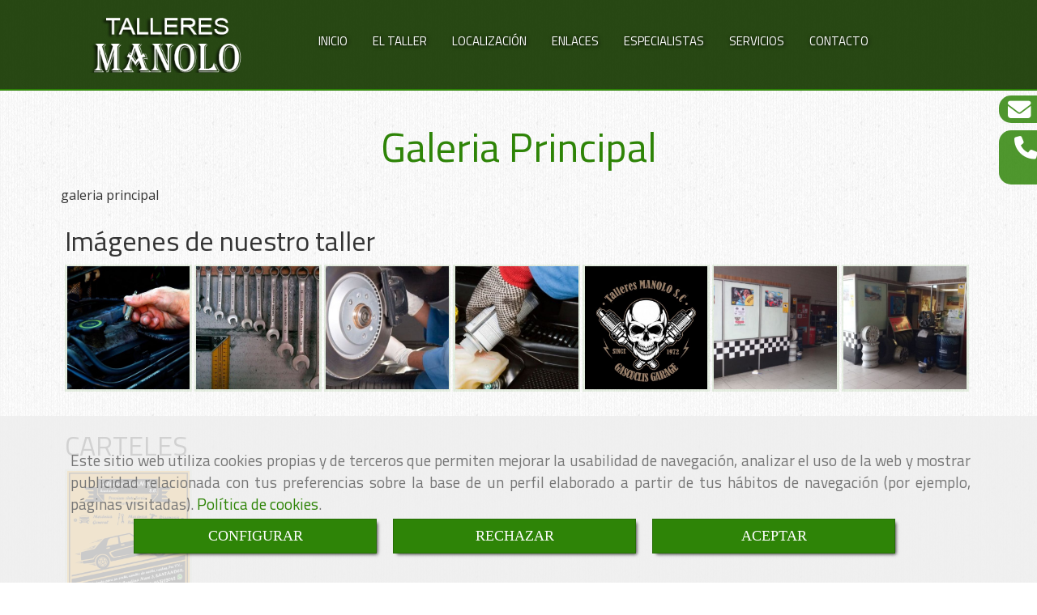

--- FILE ---
content_type: text/html; charset=UTF-8
request_url: https://www.talleresmanolo.net/galeria-principal/
body_size: 14865
content:


<!DOCTYPE html>
<html lang="es-ES">
    <head>
    <meta charset="utf-8">
    <meta name="viewport" content="width=device-width, initial-scale=1.0, user-scalable=no">
    <link rel="shortcut icon" href="/bundles/frontend/ico/favicon.ico">
    <meta name="robots" content="index,follow"/><meta name="dcterms.title" content="Galeria Principal | TALLERES MANOLO"><meta name="description" content="Galeria Principal de TALLERES MANOLO en SANTANDER, Cantabria. Explora nuestra galería de imágenes y descubre a través de ellas TALLERES MANOLO en SANTANDER"><meta name="keywords" content=" "><link href="https://fonts.googleapis.com/css?family=Titillium+Web" rel="stylesheet"><!--  metas twitter --><meta name="twitter:card" content="gallery" /><meta name="twitter:title" content="Galeria Principal | TALLERES MANOLO"><meta name="twitter:description" content="Galeria Principal de TALLERES MANOLO en SANTANDER, Cantabria. Explora nuestra galería de imágenes y descubre a través de ellas TALLERES MANOLO en SANTANDER" /><!-- metas facebook  --><meta property="og:url" content="https://www.talleresmanolo.net/galeria-principal/" /><meta property="og:title" content="Galeria Principal | TALLERES MANOLO"><meta property="og:description" content="Galeria Principal de TALLERES MANOLO en SANTANDER, Cantabria. Explora nuestra galería de imágenes y descubre a través de ellas TALLERES MANOLO en SANTANDER"><meta property="og:locale" content="es_ES" /><!-- geoTags --><meta name="geo.placename" content="España" /><meta name="geo.position" content="41.655;-4.727" /><meta name="geo.region" content="SANTANDER" /><meta name="ICBM" content="41.655,-4.727" />
        <title>            Galeria Principal | TALLERES MANOLO
    </title>
                            <link href="//css.accesive.com/static/css/styles_cliente4405.css?v7.8" rel="stylesheet" media="screen" />
        <link rel="stylesheet" href="//css.accesive.com/static/css/net10_4405.css?v7.8" />
        <link href="//css.accesive.com/static/css/styles_cliente_comun4405.css?v7.8" rel="stylesheet" media="screen" />
        
        <link rel="stylesheet" href="/build/frontBoostrap3.35e1b50b.css">

                                    <link href='https://fonts.googleapis.com/css?family=Open+Sans' rel='stylesheet' type='text/css'>
                            
                
        
        <!--External css libraries -->
                                                                                                        
        <!--Custom css-->
                <link rel="stylesheet" href="//css.accesive.com/static/css/custom_4405.css?v7.8" media="all" />
        
    
             <style type="text/css">
            .pageload-overlay {
    position: fixed;
    width: 100%;
    height: 100%;
    top: 0;
    left: 0;
    display: none;
    z-index: 2147483646;
}

.pageload-overlay.show {
    display:block;
}

.pageload-overlay svg {
    position: absolute;
    top: 0;
    left: 0;
    pointer-events: none;
    z-index: 2147483646;
    background-color: ;
}

.pageload-overlay svg path {
    fill: ;
}

.pageload-overlay::after,
.pageload-overlay::before {
    content: '';
    position: absolute;
    width: 20px;
    height: 20px;
    top: 50%;
    left: 50%;
    margin: -10px 0 0 -10px;
    border-radius: 50%;
    visibility: hidden;
    opacity: 0;
    z-index: 2147483647;
    -webkit-transition: opacity 0.15s, visibility 0s 0.15s;
    transition: opacity 0.15s, visibility 0s 0.15s;
}

.pageload-overlay::after {
    background: ;
    -webkit-transform: translateX(-20px);
    transform: translateX(-20px);
    -webkit-animation: moveRight 0.6s linear infinite alternate;
    animation: moveRight 0.6s linear infinite alternate;
}

.pageload-overlay::before {
    background: ;
    -webkit-transform: translateX(20px);
    transform: translateX(20px);
    -webkit-animation: moveLeft 0.6s linear infinite alternate;
    animation: moveLeft 0.6s linear infinite alternate;
    }

    @-webkit-keyframes moveRight {
    to { -webkit-transform: translateX(20px); }
    }

    @keyframes moveRight {
    to { transform: translateX(20px); }
    }

    @-webkit-keyframes moveLeft {
    to { -webkit-transform: translateX(-20px); }
    }

    @keyframes moveLeft {
    to { transform: translateX(-20px); }
}

.pageload-loading.pageload-overlay::after,
.pageload-loading.pageload-overlay::before {
    opacity: 1;
    visibility: visible;
    -webkit-transition: opacity 0.3s;
    transition: opacity 0.3s;
}

/**/
#loader6{
    background-color: ;
    display: block;
}
.l6 {
    width: 100px;
    height: 100px;
    border-radius: 50px;
    border: 1px solid ;
    position: relative;
    top:calc(50% - 90px);
    margin: 20px auto;
}

.l6 span {
    display: block;
    width: 16px;
    margin: 0 auto;
    line-height: 32px;
    margin-top: 32px;
    color: ;
    text-align: center;
    font-weight: bold;
    -family: arial;
    position: relative;
    font-size: 32px;
}
.l6 span:after {
    content: attr(data-title);
    position: absolute;
    overflow: hidden;
    display: block;
    left: 0;
    top: 0;
    opacity: 1;
    height: 30px;
    color: ;
    -webkit-backface-visibility: hidden;
    -webkit-transform-style: preserve-3d;
    -webkit-animation-name: pulse;
    -webkit-animation-duration: 2s;
    -webkit-animation-timing-function: ease-in-out;
    -webkit-animation-iteration-count: infinite;
    animation-name: pulse;
    animation-duration: 2s;
    animation-timing-function: ease-in-out;
    animation-iteration-count: infinite;
}

@-webkit-keyframes pulse {
    0% {
        height: 0;
        opacity: 1;
        -webkit-transform: scale(1);
        transform: scale(1);
    }
    78% {
        height: 30px;
        opacity: 1;
        -webkit-transform: scale(1);
        transform: scale(1);
    }
    88% {
        height: 30px;
        opacity: 1;
        -webkit-transform: scale(1.2);
        transform: scale(1.2);
    }
    100% {
        height: 30px;
        opacity: 0.1;
        -webkit-transform: scale(1);
        transform: scale(1);
    }
}
@keyframes pulse {
    0% {
        height: 0;
        opacity: 1;
        -webkit-transform: scale(1);
        transform: scale(1);
    }
    78% {
        height: 30px;
        opacity: 1;
        -webkit-transform: scale(1);
        transform: scale(1);
    }
    88% {
        height: 30px;
        opacity: 1;
        -webkit-transform: scale(1.2);
        transform: scale(1.2);
    }
    100% {
        height: 30px;
        opacity: 0.1;
        -webkit-transform: scale(1);
        transform: scale(1);
    }
}

/**/
#loader7{
    display: block;
}
body .vertical-centered-box {
    position: absolute;
    width: 100%;
    height: 100%;
    text-align: center;
}
body .vertical-centered-box:after {
    content: '';
    display: inline-block;
    height: 100%;
    vertical-align: middle;
    margin-right: -0.25em;
}
body .vertical-centered-box .contentt {
    -webkit-box-sizing: border-box;
    -moz-box-sizing: border-box;
    box-sizing: border-box;
    display: inline-block;
    vertical-align: middle;
    text-align: left;
    font-size: 0;
}

.loader-circle {
    position: absolute;
    left: 50%;
    top: 50%;
    width: 120px;
    height: 120px;
    border-radius: 50%;
    box-shadow: inset 0 0 0 1px rgba(255, 255, 255, 0.1);
    margin-left: -60px;
    margin-top: -60px;
}
.loader-line-mask {
    position: absolute;
    left: 50%;
    top: 50%;
    width: 60px;
    height: 120px;
    margin-left: -60px;
    margin-top: -60px;
    overflow: hidden;
    -webkit-transform-origin: 60px 60px;
    -moz-transform-origin: 60px 60px;
    -ms-transform-origin: 60px 60px;
    -o-transform-origin: 60px 60px;
    transform-origin: 60px 60px;
    -webkit-mask-image: -webkit-linear-gradient(top, #000000, rgba(0, 0, 0, 0));
    -webkit-animation: rotate 1.2s infinite linear;
    -moz-animation: rotate 1.2s infinite linear;
    -o-animation: rotate 1.2s infinite linear;
    animation: rotate 1.2s infinite linear;
}
.loader-line-mask .loader-line {
    width: 120px;
    height: 120px;
    border-radius: 50%;
    box-shadow: inset 0 0 0 1px rgba(255, 255, 255, 0.5);
}
#particles-background,
#particles-foreground {
    left: -51%;
    top: -51%;
    width: 202%;
    height: 202%;
    -webkit-transform: scale3d(0.5, 0.5, 1);
    -moz-transform: scale3d(0.5, 0.5, 1);
    -ms-transform: scale3d(0.5, 0.5, 1);
    -o-transform: scale3d(0.5, 0.5, 1);
    transform: scale3d(0.5, 0.5, 1);
}
#particles-background {
    background: ;
    background-image: -webkit-linear-gradient(45deg,  2%,  100%);
    background-image: -moz-linear-gradient(45deg,  2%,  100%);
    background-image: linear-gradient(45deg,  2%,  100%);
}
lesshat-selector {
    -lh-property: 0; } 
@-webkit-keyframes rotate{ 0% { -webkit-transform: rotate(0deg);} 100% { -webkit-transform: rotate(360deg);}}
@-moz-keyframes rotate{ 0% { -moz-transform: rotate(0deg);} 100% { -moz-transform: rotate(360deg);}}
@-o-keyframes rotate{ 0% { -o-transform: rotate(0deg);} 100% { -o-transform: rotate(360deg);}}
@keyframes rotate{ 0% {-webkit-transform: rotate(0deg);-moz-transform: rotate(0deg);-ms-transform: rotate(0deg);transform: rotate(0deg);} 100% {-webkit-transform: rotate(360deg);-moz-transform: rotate(360deg);-ms-transform: rotate(360deg);transform: rotate(360deg);}}
[not-existing] {
    zoom: 1;
}
lesshat-selector {
    -lh-property: 0; } 
@-webkit-keyframes fade{ 0% { opacity: 1;} 50% { opacity: 0.25;}}
@-moz-keyframes fade{ 0% { opacity: 1;} 50% { opacity: 0.25;}}
@-o-keyframes fade{ 0% { opacity: 1;} 50% { opacity: 0.25;}}
@keyframes fade{ 0% { opacity: 1;} 50% { opacity: 0.25;}}
[not-existing] {
    zoom: 1;
}
lesshat-selector {
    -lh-property: 0; } 
@-webkit-keyframes fade-in{ 0% { opacity: 0;} 100% { opacity: 1;}}
@-moz-keyframes fade-in{ 0% { opacity: 0;} 100% { opacity: 1;}}
@-o-keyframes fade-in{ 0% { opacity: 0;} 100% { opacity: 1;}}
@keyframes fade-in{ 0% { opacity: 0;} 100% { opacity: 1;}}
[not-existing] {
    zoom: 1;
}        </style>
        
                    
        
            <script>
            var languageCountry = 'es';
                        (function(w,d,u){w.readyQ=[];w.bindReadyQ=[];function p(x,y){if(x=="ready"){w.bindReadyQ.push(y);}else{w.readyQ.push(x);}};var a={ready:p,bind:p};w.$=w.jQuery=function(f){if(f===d||f===u){return a}else{p(f)}}})(window,document)
        </script>
                    <script src="/build/runtime.32cc791b.js"></script><script src="/build/frontPageLoader.ee6e9382.js"></script>
            
    <!-- HTML5 Shim and Respond.js IE8 support of HTML5 elements and media queries -->
    <!-- WARNING: Respond.js doesn't work if you view the page via file:// -->
    <!--[if lt IE 9]>
      <style>
        .container-fluid {
          width: 100%;
        }
      </style>
      <script src="https://oss.maxcdn.com/html5shiv/3.7.2/html5shiv.min.js"></script>
      <script src="https://oss.maxcdn.com/respond/1.4.2/respond.min.js"></script>
    <![endif]-->
                  </head>
  <body class="web ancho  device-not-mobile" itemscope itemtype="https://schema.org/WebPage">
                                        
                                                <div class="alert alert-dismissible cookie-alert affix-hidden container-fluid gestion-cookies" role="alert" id="cookiesAlert">
    <div id="cookiesText" class="col-xs-12">
                                                        <p class="">Este sitio web utiliza cookies propias y de terceros que permiten mejorar la usabilidad de navegación, analizar el uso de la web y mostrar publicidad relacionada con tus preferencias sobre la base de un perfil elaborado a partir de tus hábitos de navegación (por ejemplo, páginas visitadas). <a href="/politica-de-cookies-es-rgpd">Política de cookies</a>.</p>
                                        </div>
    
    <div class="col-xs-12 text-center" id="cookiesButtonContainer">
                    <a href="#" id="pcookies" data-toggle="modal" data-target="#modal_cookies" class="cookiesButton btn btn-xs btn-primary">
                CONFIGURAR
            </a>
            <a href="#" class="cookiesButton btn btn-xs btn-primary" data-dismiss="alert" aria-label="Close" onclick="aceptarCookies(false, true, 4405)" >
                RECHAZAR
            </a>
            <a href="#" class="cookiesButton btn btn-xs btn-primary" data-dismiss="alert" aria-label="Close" onclick="aceptarCookies(true, false, 4405)" >
                ACEPTAR
            </a>
            </div>
</div>                                <header>
                        <div id="menuMovil" class="visible-xs visible-sm">
        
                
        
                                                                                                            
                                
        
        <!-- END Movil Navbar Button collapse -->
                        
                    <!-- Movil Navbar Button collapse -->
            <div class="navbar-header">
                                    <a id="nav-toggle" class="pull-right navbar-toggle"  data-toggle="collapse" data-target="#navbar-collapse_movilMenu"><span></span></a>
                
                <a href="/" class="navbar-brand">
                                    <img src="/data/4405/logos/taller_mecanico_en__antander_movil.png" title="TALLERES MANOLO" alt="TALLERES MANOLO" >
                                </a>
            </div>

            <!-- Movil Navbar Menu collapse -->
            <nav class="navbar-default inverse   " role="navigation" >
                <div class="collapse navbar-collapse navbar-cat-collapse" id="navbar-collapse_movilMenu">
                    <ul class="nav navbar-nav">
                                                                                                                    <li >
                            <a class=""
                                href="/" title="INICIO">
                                                                INICIO
                                                            </a>
                                                                                                                                                                                    </li>
                                                                                                                    <li >
                            <a class=""
                                href="/taller-mecanico-en-santander" title="EL TALLER">
                                                                EL TALLER
                                                            </a>
                                                                                                                                                                                    </li>
                                                                                                                    <li >
                            <a class=""
                                href="/localizacion-de-talleres-manolo-en-santander-cantabria" title="LOCALIZACIÓN">
                                                                LOCALIZACIÓN
                                                            </a>
                                                                                                                                                                                    </li>
                                                                                                                    <li >
                            <a class=""
                                href="/enlaces-de-interes" title="ENLACES">
                                                                ENLACES
                                                            </a>
                                                                                                                                                                                    </li>
                                                                                                                    <li >
                            <a class=""
                                href="/especialistas-en-reparaciones-de-audi-mercedes-y-volkswagen/" title="ESPECIALISTAS">
                                                                ESPECIALISTAS
                                                            </a>
                                                                                                                                                                                    </li>
                                                                                                                    <li >
                            <a class=""
                                href="/servicios-de-talleres-manolo/" title="SERVICIOS">
                                                                SERVICIOS
                                                            </a>
                                                                                                                                                                                    </li>
                                                                                                                    <li >
                            <a class=""
                                href="/contactar-con-talleres-manolo" title="CONTACTO">
                                                                CONTACTO
                                                            </a>
                                                                                                                                                                                    </li>
                                        </ul>
                </div>
            </nav>
        <!-- END Movil Navbar Menu collapse -->
            </div>
                                <!-- ZONA SOBRECABECERA -->
                <div id="sobrecabecera">
            <div class="sobrecabecera zona">
                                    <div class="row"><div class="col-xs-12 col-sm-3 col-md-3 hidden-xs hidden-sm ajustado col-bottom logotipo-main"><div data-nombre="Logotipo"  id="block-93997" class="modulo-container ajustado col-bottom logotipo-main "><div id="logo93997" class="modulo-logotipo"><a href="/"><img src="/cache/4/8/0/f/a/480fa2252e96331df780ef9c6a625ff62e3097d0.png" title="taller mecánico Santander" alt="taller mecánico Santander" width="300" height="200"
	    class="img-responsive"></a></div></div></div><div class="col-xs-12 col-sm-9 col-md-9 hidden-xs hidden-sm ajustado hidden-xs col-middle regla-menu menu-principal"><div data-nombre="Menú Principal"  id="block-93996" class="modulo-container ajustado hidden-xs col-middle regla-menu menu-principal "><div class="modulo-menu horizontal-laptop horizontal-tablet vertical-mobile 0 " data-menu-id="0"><nav id="menu_93996" class="navbar navbar-default inverse custom-menu-intenso" role="navigation"><!-- Nav Header Starts --><div class="navbar-header"><button type="button" class="btn btn-primary btn-navbar navbar-toggle" data-toggle="collapse" data-target="#navbar-collapse_93996"><span class="sr-only">Toggle Navigation</span><i class="fa fa-bars"></i></button></div><!-- Nav Header Ends --><!-- Navbar Cat collapse Starts --><div class="sidebar-nav "><div class="navbar-collapse  navbar-inner" id="navbar-collapse_93996"><ul class="nav navbar-nav "><li class=" 0 "><a class="" href="/" title="INICIO">
                                                                        INICIO
                                                                    </a></li><li class=" 0 "><a class="" href="/taller-mecanico-en-santander" title="EL TALLER">
                                                                        EL TALLER
                                                                    </a></li><li class=" 0 "><a class="" href="/localizacion-de-talleres-manolo-en-santander-cantabria" title="LOCALIZACIÓN">
                                                                        LOCALIZACIÓN
                                                                    </a></li><li class=" 0 "><a class="" href="/enlaces-de-interes" title="ENLACES">
                                                                        ENLACES
                                                                    </a></li><li class=" 0 "><a class="" href="/especialistas-en-reparaciones-de-audi-mercedes-y-volkswagen/" title="ESPECIALISTAS">
                                                                        ESPECIALISTAS
                                                                    </a></li><li class=" 0 "><a class="" href="/servicios-de-talleres-manolo/" title="SERVICIOS">
                                                                        SERVICIOS
                                                                    </a></li><li class=" 0 "><a class="" href="/contactar-con-talleres-manolo" title="CONTACTO">
                                                                        CONTACTO
                                                                    </a></li></ul></div></div></nav></div></div></div></div>
                            </div>
        </div>
                <!-- FIN ZONA SOBRECABECERA -->
                                <!-- ZONA CABECERA -->
                <div id="cabecera">
            <div class="cabecera zona">
                                    <div class="row"><div class="col-xs-12 col-sm-12 col-md-12 hidden-xs boton-reservas"><div data-nombre="Boton Contactar"  id="block-94005" class="modulo-container hidden-xs boton-reservas "><div id="mod_html_94005" class="text-center"><div><p><i class="fa fa-envelope fa-2x"></i><a href="#" class="conversor" data-usuario="info" data-dominio="talleresmanolo" data-tld="net"> Contactar </a></p></div></div></div></div><div class="col-xs-12 col-sm-12 col-md-12 hidden-xs datos-contacto-cabecera"><div data-nombre="Datos contacto cabecera"  id="block-94011" class="modulo-container hidden-xs datos-contacto-cabecera "><div id="mod_html_94011" class="text-center"><div><p><i class="fa fa-phone fa-2x"></i> <a href="tel:942343926"><span itemprop="telephone" content="942343926"> 942 343 926</span></a></p></div></div></div></div></div>
                            </div>
        </div>
                <!-- FIN ZONA CABECERA -->
            </header>
    <!-- ZONA CONTENIDO -->
            <div id="contenido">
            <div class="contenido zona">
                <div class="row contenido-flex">
                                                                <!-- CONTENIDO PRINCIPAL -->
                                                                                                    <div id="main" class="col-sm-12 col-top">
                            
                                                                                                                                                                                                                                                                                                                                                                                                                                                                                                                                                                                                                                    <div id="content_main">
                                <div class="row">
        <div class="col-sm-12">
            <div class="modulo-container">
                <div class="funcionalidad-galerias">
                                            <!-- Titulo Starts -->
                                            <h1  class="color-fuente-destacado"  >Galeria Principal</h1>
    
                                                                                                    galeria principal
                                                <!-- Titulo Ends -->
                                                                                                            <!-- Fila de Galerías Starts -->
    <div class="row">
                                        <!-- Galería #1 Starts -->
            <div class="col-sm-12">
                <div class="modulo-container">
                    <div class="funcionalidad-galerias-portada">
                        <div class="galeria">
                            <h3 class="text-left">Imágenes de nuestro taller</h3>
                                                                                                                                                                                                                                                                                                                                                                                                                                                                                                                                                                                                                                                                                                                                                                                                                                                                                                                                                                                                                                                                                                                                                                                                                                    <div class="photogrid">
                                <ul class="count-7">
                                                                                                                                                                                                                                                                                                                                                <li class="photo-1">
                                                                            <a class="fancybox" data-caption="automovil mecánicas" data-fancybox="galeria540141" data-fancybox-group="galeria540141" href="/data/4405/galerias/71698501ad1e0fee58fb34c7c3db9c2ab67259b8.jpeg">
                                            <figure>
                                                <div class="image">
                                                    <img src="/cache~7-c-4-e-b-7c4ebd696362237d7d04b8db785f85fa0b8f87c0/automovil-mecanicas.jpg"
                                                        data-description="automovil mecánicas"
                                                        alt="automovil mecánicas" 
                                                        title="automovil mecánicas" class="img-responsive"
                                                        srcset="/cache~1-3-3-4-a-1334a121b85b86458d661b19c1b561d2d5982cef/automovil-mecanicas.jpg 721w,/cache~1-9-6-3-4-1963483a22edb7bf1395efb57ee5081002724005/automovil-mecanicas.jpg 565w, /cache~9-4-5-9-7-94597d99e0e0508ef27522ce4432f793f24ec234/automovil-mecanicas.jpg 500w, /cache~1-3-e-1-4-13e142e5701f3f5c8475dbd272f370436e252084/automovil-mecanicas.jpg 324w" sizes="(min-width: 425px) and (max-width: 768px)500px, (min-width: 768px) and (max-width: 1200px) 565px, (min-width:1200px) 721px, 324px"/>
                                                </div>
                                            </figure>
                                        </a>
                                                                            </li>
                                                                                                                                                                                                                                                                                                                                                <li class="photo-2">
                                                                            <a class="fancybox" data-caption="mecánicas del automovil" data-fancybox="galeria540141" data-fancybox-group="galeria540141" href="/data/4405/galerias/c46bd4fb6b986084858081335843eb3c4f31dbda.jpeg">
                                            <figure>
                                                <div class="image">
                                                    <img src="/cache~7-6-3-c-3-763c3c36f734243b20a62198773cc45776ce8a02/mecanicas-del-automovil.jpg"
                                                        data-description="mecánicas del automovil"
                                                        alt="mecánicas del automovil" 
                                                        title="mecánicas del automovil" class="img-responsive"
                                                        srcset="/cache~7-6-3-c-3-763c3c36f734243b20a62198773cc45776ce8a02/mecanicas-del-automovil.jpg 500w,/cache~a-7-c-c-c-a7ccc65e9f2025613207ff6b1cacd1d7ba1afa68/mecanicas-del-automovil.jpg 377w, /cache~2-1-d-c-f-21dcf588e0b8ae7d8ffd23c1cf36fc2a823ff382/mecanicas-del-automovil.jpg 500w, /cache~9-9-2-d-8-992d8cd448bc74da70da1a1a1c49425142f5d86d/mecanicas-del-automovil.jpg 324w" sizes="(min-width: 425px) and (max-width: 768px)500px, (min-width: 768px) and (max-width: 1200px) 377px, (min-width:1200px) 500px, 324px"/>
                                                </div>
                                            </figure>
                                        </a>
                                                                            </li>
                                                                                                                                                                                                                                                            <li class="photo-3">
                                                                            <a class="fancybox" data-caption="mecanica automovil santander" data-fancybox="galeria540141" data-fancybox-group="galeria540141" href="/data/4405/galerias/166a1d984c613bc739941bfdcca00efd2fb7a8c3.jpeg">
                                            <figure>
                                                <div class="image">
                                                    <img src="/cache~7-d-1-b-8-7d1b8a567253ef0cd7550b1c8c1204be1587fe3c/mecanica-automovil-santander.jpg"
                                                        data-description="mecanica automovil santander"
                                                        alt="mecanica automovil santander" 
                                                        title="mecanica automovil santander" class="img-responsive"
                                                        srcset="/cache~7-d-1-b-8-7d1b8a567253ef0cd7550b1c8c1204be1587fe3c/mecanica-automovil-santander.jpg 500w,/cache~0-8-9-f-a-089fa881b9dc60197b525877d5343d46d66f173e/mecanica-automovil-santander.jpg 283w, /cache~4-0-7-4-9-40749416b66bfbc0ade852f25156aca3ea38965d/mecanica-automovil-santander.jpg 500w, /cache~4-6-7-4-1-46741142f068a5c040287329f6093fea899e3547/mecanica-automovil-santander.jpg 324w" sizes="(min-width: 425px) and (max-width: 768px)500px, (min-width: 768px) and (max-width: 1200px) 283px, (min-width:1200px) 500px, 324px"/>
                                                </div>
                                            </figure>
                                        </a>
                                                                            </li>
                                                                                                                                                                                                                                                            <li class="photo-4">
                                                                            <a class="fancybox" data-caption="mecanica automovil en santander" data-fancybox="galeria540141" data-fancybox-group="galeria540141" href="/data/4405/galerias/538e8c9c0ded8b16c6b4f1075f290a02836ed67a.jpeg">
                                            <figure>
                                                <div class="image">
                                                    <img src="/cache~e-9-a-6-c-e9a6cf498799fb5e3a02cbff208c4e366411756c/mecanica-automovil-en-santander.jpg"
                                                        data-description="mecanica automovil en santander"
                                                        alt="mecanica automovil en santander" 
                                                        title="mecanica automovil en santander" class="img-responsive"
                                                        srcset="/cache~e-9-a-6-c-e9a6cf498799fb5e3a02cbff208c4e366411756c/mecanica-automovil-en-santander.jpg 500w,/cache~e-c-9-c-2-ec9c2f833413fe619ffdff5726d010e0cbf90410/mecanica-automovil-en-santander.jpg 283w, /cache~1-f-e-7-0-1fe70517a9584bd2b02b1f804b7dc829e71343f6/mecanica-automovil-en-santander.jpg 500w, /cache~e-c-4-e-9-ec4e9ca230da54ddf65bb9e2ccae614185ecb88a/mecanica-automovil-en-santander.jpg 324w" sizes="(min-width: 425px) and (max-width: 768px)500px, (min-width: 768px) and (max-width: 1200px) 283px, (min-width:1200px) 500px, 324px"/>
                                                </div>
                                            </figure>
                                        </a>
                                                                            </li>
                                                                                                                                                                                                                                                            <li class="photo-5">
                                                                            <a class="fancybox" data-caption="gas cuculis danel" data-fancybox="galeria540141" data-fancybox-group="galeria540141" href="/data/4405/galerias/157c846d2e831edb0dea1d9868c11c8b9f423797.jpeg">
                                            <figure>
                                                <div class="image">
                                                    <img src="/cache~f-6-a-6-6-f6a66ff13369306b9be50c27582005a323563e8a/gas-cuculis-danel.jpg"
                                                        data-description=""
                                                        alt="gas cuculis danel" 
                                                        title="gas cuculis danel" class="img-responsive"
                                                        srcset="/cache~f-6-a-6-6-f6a66ff13369306b9be50c27582005a323563e8a/gas-cuculis-danel.jpg 500w,/cache~b-5-0-a-2-b50a2956c27381936ec7bf4d3a4a17076512ddf7/gas-cuculis-danel.jpg 283w, /cache~f-4-e-6-5-f4e65675d35b517a65aca7a595a2fa50f832c391/gas-cuculis-danel.jpg 500w, /cache~a-2-c-f-d-a2cfdf96699abb41331cfffa42a84b494facd656/gas-cuculis-danel.jpg 324w" sizes="(min-width: 425px) and (max-width: 768px)500px, (min-width: 768px) and (max-width: 1200px) 283px, (min-width:1200px) 500px, 324px"/>
                                                </div>
                                            </figure>
                                        </a>
                                                                            </li>
                                                                                                                                                                                                                                                            <li class="photo-6">
                                                                            <a class="fancybox" data-caption="img 20200423 wa0023" data-fancybox="galeria540141" data-fancybox-group="galeria540141" href="/data/4405/galerias/3da227befc898e86f4848db60a1daf744b85d534.jpeg">
                                            <figure>
                                                <div class="image">
                                                    <img src="/cache~d-8-3-2-9-d832959118aba44b6c154ce341046bafc27ac233/img-20200423-wa0023.jpg"
                                                        data-description=""
                                                        alt="img 20200423 wa0023" 
                                                        title="img 20200423 wa0023" class="img-responsive"
                                                        srcset="/cache~d-8-3-2-9-d832959118aba44b6c154ce341046bafc27ac233/img-20200423-wa0023.jpg 500w,/cache~8-2-6-e-6-826e6deb48deae851e25f8d1e195cae6824acfe5/img-20200423-wa0023.jpg 283w, /cache~1-e-7-b-c-1e7bc597d073daa5fd18ead3d8b7734109d2edea/img-20200423-wa0023.jpg 500w, /cache~2-b-8-2-a-2b82ab2ba5c954b33e80a248dc6c5ad7c0883e83/img-20200423-wa0023.jpg 324w" sizes="(min-width: 425px) and (max-width: 768px)500px, (min-width: 768px) and (max-width: 1200px) 283px, (min-width:1200px) 500px, 324px"/>
                                                </div>
                                            </figure>
                                        </a>
                                                                            </li>
                                                                                                                                                                                                                                                            <li class="photo-7">
                                                                            <a class="fancybox" data-caption="img 20200423 193408" data-fancybox="galeria540141" data-fancybox-group="galeria540141" href="/data/4405/galerias/cc3af357c274e58a6ca3f50daa0be4b909f358c5.jpeg">
                                            <figure>
                                                <div class="image">
                                                    <img src="/cache~a-5-2-4-7-a52472a7ed7b8e0cb2886ce48c9fce53498acb61/img-20200423-193408.jpg"
                                                        data-description=""
                                                        alt="img 20200423 193408" 
                                                        title="img 20200423 193408" class="img-responsive"
                                                        srcset="/cache~a-5-2-4-7-a52472a7ed7b8e0cb2886ce48c9fce53498acb61/img-20200423-193408.jpg 500w,/cache~6-f-4-4-3-6f443231b231ecba3dbebc04c31ce94ede6a05e7/img-20200423-193408.jpg 283w, /cache~d-8-7-c-c-d87cc9f2b46bd9ebbad568d734b722e21bf20c67/img-20200423-193408.jpg 500w, /cache~9-d-9-6-c-9d96c7b6fe0249c02938b4ea4c3d2db85e719723/img-20200423-193408.jpg 324w" sizes="(min-width: 425px) and (max-width: 768px)500px, (min-width: 768px) and (max-width: 1200px) 283px, (min-width:1200px) 500px, 324px"/>
                                                </div>
                                            </figure>
                                        </a>
                                                                            </li>
                                                                    </ul>
                            </div>
                        </div>
                    </div>
                </div>
            </div>
            <!-- Galería #1 Ends -->
                                            <!-- Galería #2 Starts -->
            <div class="col-sm-12">
                <div class="modulo-container">
                    <div class="funcionalidad-galerias-portada">
                        <div class="galeria">
                            <h3 class="text-left">CARTELES</h3>
                                                                                                                                                                                                                                                                                                                                                            <div class="photogrid">
                                <ul class="count-1">
                                                                                                                                                                                    <li class="photo-1">
                                                                            <a class="fancybox" data-caption="cartel definitivo amarilla blanco" data-fancybox="galeria630379" data-fancybox-group="galeria630379" href="/data/4405/galerias/c3018151637ca7af8149097fae07431196f19925.jpeg">
                                            <figure>
                                                <div class="image">
                                                    <img src="/cache~1-d-2-e-0-1d2e0d0d47650a4e500f350ffaa753020cbb3fe3/cartel-definitivo-amarilla-blanco.jpg"
                                                        data-description=""
                                                        alt="cartel definitivo amarilla blanco" 
                                                        title="cartel definitivo amarilla blanco" class="img-responsive"
                                                        srcset="/cache~1-d-2-e-0-1d2e0d0d47650a4e500f350ffaa753020cbb3fe3/cartel-definitivo-amarilla-blanco.jpg 500w,/cache~3-e-4-c-b-3e4cb8cf0966a1b44fbe315d954a3f1e824e00f5/cartel-definitivo-amarilla-blanco.jpg 283w, /cache~d-c-0-a-f-dc0af342b14dd50a28860aed4edc2fa67a8a612d/cartel-definitivo-amarilla-blanco.jpg 500w, /cache~0-1-5-0-4-01504baa2f152ae2b240cd41bcce0c94d4216edd/cartel-definitivo-amarilla-blanco.jpg 324w" sizes="(min-width: 425px) and (max-width: 768px)500px, (min-width: 768px) and (max-width: 1200px) 283px, (min-width:1200px) 500px, 324px"/>
                                                </div>
                                            </figure>
                                        </a>
                                                                            </li>
                                                                    </ul>
                            </div>
                        </div>
                    </div>
                </div>
            </div>
            <!-- Galería #2 Ends -->
                                            <!-- Galería #3 Starts -->
            <div class="col-sm-12">
                <div class="modulo-container">
                    <div class="funcionalidad-galerias-portada">
                        <div class="galeria">
                            <h3 class="text-left">CARTELES</h3>
                                                                                                                                                                                                                                                                                                                                                            <div class="photogrid">
                                <ul class="count-1">
                                                                                                                                                                                    <li class="photo-1">
                                                                            <a class="fancybox" data-caption="gas cuculis danel" data-fancybox="galeria630382" data-fancybox-group="galeria630382" href="/data/4405/galerias/57e0157c83e95c216081e2f99a26df220c95ecff.jpeg">
                                            <figure>
                                                <div class="image">
                                                    <img src="/cache~b-9-b-d-1-b9bd1ad8d8759619ba94927553dbfcd351d9debc/gas-cuculis-danel.jpg"
                                                        data-description=""
                                                        alt="gas cuculis danel" 
                                                        title="gas cuculis danel" class="img-responsive"
                                                        srcset="/cache~b-9-b-d-1-b9bd1ad8d8759619ba94927553dbfcd351d9debc/gas-cuculis-danel.jpg 500w,/cache~3-f-5-2-3-3f5236c93be99011ac77a436904f8321c129e46a/gas-cuculis-danel.jpg 283w, /cache~d-6-9-3-3-d693315138f699941f2bbf360829645986cd0c7f/gas-cuculis-danel.jpg 500w, /cache~7-d-a-9-3-7da9355aa160cd9b290e6025cc38b3622e8cf0ad/gas-cuculis-danel.jpg 324w" sizes="(min-width: 425px) and (max-width: 768px)500px, (min-width: 768px) and (max-width: 1200px) 283px, (min-width:1200px) 500px, 324px"/>
                                                </div>
                                            </figure>
                                        </a>
                                                                            </li>
                                                                    </ul>
                            </div>
                        </div>
                    </div>
                </div>
            </div>
            <!-- Galería #3 Ends -->
                                            <!-- Galería #4 Starts -->
            <div class="col-sm-12">
                <div class="modulo-container">
                    <div class="funcionalidad-galerias-portada">
                        <div class="galeria">
                            <h3 class="text-left">taller</h3>
                                                                                                                                                                                                                                                                                                                                                                                                                                                                                                        <div class="photogrid">
                                <ul class="count-2">
                                                                                                                                                                                    <li class="photo-1">
                                                                            <a class="fancybox" data-caption="img 20200423 wa0023" data-fancybox="galeria630401" data-fancybox-group="galeria630401" href="/data/4405/galerias/d1f399a610343e7fafd47ad2944d3598136ebb67.jpeg">
                                            <figure>
                                                <div class="image">
                                                    <img src="/cache~9-1-e-f-b-91efb8e9180f2b9bc41899fe71d7e9a1a54a6a2f/img-20200423-wa0023.jpg"
                                                        data-description=""
                                                        alt="img 20200423 wa0023" 
                                                        title="img 20200423 wa0023" class="img-responsive"
                                                        srcset="/cache~9-1-e-f-b-91efb8e9180f2b9bc41899fe71d7e9a1a54a6a2f/img-20200423-wa0023.jpg 500w,/cache~0-e-c-f-6-0ecf6e3b68f5e72297a120001c599e542b04ca40/img-20200423-wa0023.jpg 283w, /cache~1-8-9-2-4-189243f92f17e10e343369b1030474a442d8132e/img-20200423-wa0023.jpg 500w, /cache~a-7-e-3-5-a7e35b3ff3520913a8791b3ad5c252007918a75e/img-20200423-wa0023.jpg 324w" sizes="(min-width: 425px) and (max-width: 768px)500px, (min-width: 768px) and (max-width: 1200px) 283px, (min-width:1200px) 500px, 324px"/>
                                                </div>
                                            </figure>
                                        </a>
                                                                            </li>
                                                                                                                                                                                    <li class="photo-2">
                                                                            <a class="fancybox" data-caption="img 20200423 193408" data-fancybox="galeria630401" data-fancybox-group="galeria630401" href="/data/4405/galerias/abdd57213b7ac563656203336e2f86925a57ea50.jpeg">
                                            <figure>
                                                <div class="image">
                                                    <img src="/cache~5-4-1-1-c-5411c1ac8c27635fa8a95c613fe4fc955bfcc17d/img-20200423-193408.jpg"
                                                        data-description=""
                                                        alt="img 20200423 193408" 
                                                        title="img 20200423 193408" class="img-responsive"
                                                        srcset="/cache~5-4-1-1-c-5411c1ac8c27635fa8a95c613fe4fc955bfcc17d/img-20200423-193408.jpg 500w,/cache~7-2-9-b-0-729b049fad9435ba985d9f5e960876ebe6b0ddd1/img-20200423-193408.jpg 283w, /cache~3-a-6-b-2-3a6b2edc622b7775330c5689e66a81ba8a6b7601/img-20200423-193408.jpg 500w, /cache~7-e-f-7-6-7ef76c3c4c7976b22750d1f4f94d3c2c0bbb0fee/img-20200423-193408.jpg 324w" sizes="(min-width: 425px) and (max-width: 768px)500px, (min-width: 768px) and (max-width: 1200px) 283px, (min-width:1200px) 500px, 324px"/>
                                                </div>
                                            </figure>
                                        </a>
                                                                            </li>
                                                                    </ul>
                            </div>
                        </div>
                    </div>
                </div>
            </div>
            <!-- Galería #4 Ends -->
                                            <!-- Galería #5 Starts -->
            <div class="col-sm-12">
                <div class="modulo-container">
                    <div class="funcionalidad-galerias-portada">
                        <div class="galeria">
                            <h3 class="text-left">DESCARBONIZACION DE ADMISION</h3>
                                                            <h4 class="text-left">MEJORA DE RENDIMIENTO,ANTICONTAMINACION Y CONSUMO DE COMBUSTIBLE</h4>
                                                                                                                                                                                                                                                                                                                                                            <div class="photogrid">
                                <ul class="count-1">
                                                                                                                                                                                    <li class="photo-1">
                                                                            <a class="fancybox" data-caption="whatsapp image 2020 11 27 at 09 28 08" data-fancybox="galeria633261" data-fancybox-group="galeria633261" href="/data/4405/galerias/b72046421188379780a53b6740bcb3e96b35fda7.jpeg">
                                            <figure>
                                                <div class="image">
                                                    <img src="/cache~e-6-0-0-f-e600f799411d410c62a7575e003b2ae5552878d7/whatsapp-image-2020-11-27-at-09-28-08.jpg"
                                                        data-description=""
                                                        alt="whatsapp image 2020 11 27 at 09 28 08" 
                                                        title="whatsapp image 2020 11 27 at 09 28 08" class="img-responsive"
                                                        srcset="/cache~e-6-0-0-f-e600f799411d410c62a7575e003b2ae5552878d7/whatsapp-image-2020-11-27-at-09-28-08.jpg 500w,/cache~4-a-d-5-5-4ad5513f32b72370ad877c0931bb9823b276f389/whatsapp-image-2020-11-27-at-09-28-08.jpg 283w, /cache~4-7-a-8-1-47a81ac1a2c738673fd8fa61835798794ec1be16/whatsapp-image-2020-11-27-at-09-28-08.jpg 500w, /cache~6-6-a-4-a-66a4ae933a30935345cd8f05c41e5617aceab532/whatsapp-image-2020-11-27-at-09-28-08.jpg 324w" sizes="(min-width: 425px) and (max-width: 768px)500px, (min-width: 768px) and (max-width: 1200px) 283px, (min-width:1200px) 500px, 324px"/>
                                                </div>
                                            </figure>
                                        </a>
                                                                            </li>
                                                                    </ul>
                            </div>
                        </div>
                    </div>
                </div>
            </div>
            <!-- Galería #5 Ends -->
                        </div>
    <!-- Fila de Galerías Ends -->
<!-- GALERIA DE IMAGENES ENDS -->
                    <!-- Publicaciones relacionadas -->
                                        
                                    </div>
            </div>
        </div>
    </div>
    <!-- Listado de Galerias Ends -->

                            </div>
                                                                                </div>
                        <!-- FIN CONTENIDO PRINCIPAL -->
                                                                                                                                </div>
            </div>
                                </div>
        <!-- FIN ZONA CONTENIDO -->
                        <!-- ZONA FOOTER -->
    <footer>
        <div class="footer zona">
                            <div class="row"></div><div class="row"><div class="col-xs-12 col-sm-4 col-md-4 col-top datos-contacto"><div data-nombre="Datos de contacto"  id="block-93999" class="modulo-container col-top datos-contacto "><div id="datosContacto93999" class="modulo-datos-contacto"><div itemscope itemtype="https://schema.org/LocalBusiness"><h3 class="color-fuente-destacado" itemprop="name">Talleres Manolo s.c</h3><address class="" itemprop="address" itemscope itemtype="https://schema.org/PostalAddress"><i class="fa fa-map-marker color-fuente-destacado"></i>&nbsp;          <span itemprop="streetAddress">C/Peña Sagra Avenida Candina, Nave 3 , </span><br><span itemprop="addressLocality">Santander</span>,          <span itemprop="postalCode">39011</span>,          <span itemprop="addressRegion">(Cantabria)</span></address><p class="telefono "><i class="fa fa-phone color-fuente-destacado"></i>&nbsp;                              <a href="tel:942343926"><span itemprop="telephone" content="942343926">942 343 926</span></a></p><p class="movil "><i class="fa fa-mobile color-fuente-destacado"></i>&nbsp;                              <a href="tel:663712042"><span itemprop="telephone" content="663712042">663 712 042</span></a></p><p class="email "><i class="fa fa-envelope color-fuente-destacado"></i>&nbsp;                                    <span itemprop="email"><a href="#" class="conversor" data-usuario="talleresmanolosc" data-dominio="gmail" data-tld="com">  talleresmanolosc<i class="separado-at"></i>gmail.com </a></span></p><meta itemprop="image" content="/data/4405/modulos/93997/taller_mecanico_en_santander.png"></div></div></div></div><div class="col-xs-12 col-sm-4 col-md-4 horario"><div data-nombre="Horario"  id="block-94181" class="modulo-container horario "><div id="mod_html_94181" class="text-center"><h3  class="heading color-fuente-destacado"  >Horario</h3><h4>De lunes a viernes</h4><p>Mañanas: de 9:00 a 13:00</p><p>Tardes: de 15:00 a 19:00</p></div></div></div><div class="col-xs-12 col-sm-4 col-md-4 mosaico-imagenes"><div data-nombre="Mosaico imágenes"  id="block-94012" class="modulo-container mosaico-imagenes "><div id="mosaico94012" class="mod-mosaico-imagenes mosaico-imagenes"><h3  class="heading color-fuente-destacado"  >Galería de imágenes</h3><div class="row centrar-bloques "><div class="col-sm-4 "><img alt="automovil mecánicas" title="automovil mecánicas" src="/cache~7-3-f-8-9-73f8958a3435c6ac0e620ae318d638f6c7f7d6a5/automovil-mecanicas.jpg" class= "img-responsive img-thumbnail" srcset="/cache~0-0-1-d-b-001db8776d931e594c55d96dbcf0f79ef7a37ae1/automovil-mecanicas.jpg 481w,/cache~1-a-6-f-8-1a6f8b98cf4f52bf4e58a9e81d0fe59566e79d34/automovil-mecanicas.jpg 377w, /cache~7-3-f-8-9-73f8958a3435c6ac0e620ae318d638f6c7f7d6a5/automovil-mecanicas.jpg 450w, /cache~1-3-e-1-4-13e142e5701f3f5c8475dbd272f370436e252084/automovil-mecanicas.jpg 324w" sizes="(min-width: 425px) and (max-width: 768px)450px, (min-width: 768px) and (max-width: 1200px) 377px, (min-width:1200px) 481px, 324px"
                    /></div><div class="col-sm-4 "><img alt="mecánicas del automovil" title="mecánicas del automovil" src="/cache~3-5-a-3-c-35a3ca3417f322ed6279ef9ebfbcf033dee5121a/mecanicas-del-automovil.jpg" class= "img-responsive img-thumbnail" srcset="/cache~2-e-a-2-d-2ea2d5e86d3de5ed16f276e8f8ba70e6d533d386/mecanicas-del-automovil.jpg 481w,/cache~a-7-c-c-c-a7ccc65e9f2025613207ff6b1cacd1d7ba1afa68/mecanicas-del-automovil.jpg 377w, /cache~3-5-a-3-c-35a3ca3417f322ed6279ef9ebfbcf033dee5121a/mecanicas-del-automovil.jpg 450w, /cache~9-9-2-d-8-992d8cd448bc74da70da1a1a1c49425142f5d86d/mecanicas-del-automovil.jpg 324w" sizes="(min-width: 425px) and (max-width: 768px)450px, (min-width: 768px) and (max-width: 1200px) 377px, (min-width:1200px) 481px, 324px"
                    /></div><div class="col-sm-4 "><img alt="mecanica automovil santander" title="mecanica automovil santander" src="/cache~4-4-d-0-5-44d050abb23f90b5e37fca2de449736a4d3ab8f4/mecanica-automovil-santander.jpg" class= "img-responsive img-thumbnail" srcset="/cache~a-8-a-a-d-a8aad46a1408fc32c0f8e985204dcba6aee25c20/mecanica-automovil-santander.jpg 481w,/cache~3-1-d-b-3-31db3ba67fd5eb7cb5bcbeaca5a9d01f45da03e8/mecanica-automovil-santander.jpg 377w, /cache~4-4-d-0-5-44d050abb23f90b5e37fca2de449736a4d3ab8f4/mecanica-automovil-santander.jpg 450w, /cache~4-6-7-4-1-46741142f068a5c040287329f6093fea899e3547/mecanica-automovil-santander.jpg 324w" sizes="(min-width: 425px) and (max-width: 768px)450px, (min-width: 768px) and (max-width: 1200px) 377px, (min-width:1200px) 481px, 324px"
                    /></div></div><div class="row centrar-bloques "><div class="col-sm-4 "><img alt="mecanica automovil en santander" title="mecanica automovil en santander" src="/cache~d-7-f-1-c-d7f1cdf27247bb0a0996150f3df316e393ca2c05/mecanica-automovil-en-santander.jpg" class= "img-responsive img-thumbnail" srcset="/cache~0-6-1-2-9-0612916f632ed0ade71cfee2ffb61b8854ae600b/mecanica-automovil-en-santander.jpg 481w,/cache~1-6-f-6-2-16f625287f02f0e0918749b815628fd5e4222c72/mecanica-automovil-en-santander.jpg 377w, /cache~d-7-f-1-c-d7f1cdf27247bb0a0996150f3df316e393ca2c05/mecanica-automovil-en-santander.jpg 450w, /cache~e-c-4-e-9-ec4e9ca230da54ddf65bb9e2ccae614185ecb88a/mecanica-automovil-en-santander.jpg 324w" sizes="(min-width: 425px) and (max-width: 768px)450px, (min-width: 768px) and (max-width: 1200px) 377px, (min-width:1200px) 481px, 324px"
                    /></div><div class="col-sm-4 "><img alt="gas cuculis danel" title="gas cuculis danel" src="/cache~3-3-a-3-2-33a32929c30361d681b850fe68ebaf35ea2bc070/gas-cuculis-danel.jpg" class= "img-responsive img-thumbnail" srcset="/cache~d-9-2-4-5-d924575f2e413932b5972e3355d3260f8d595601/gas-cuculis-danel.jpg 481w,/cache~5-3-c-e-3-53ce365cfbbe41d70d4bb5cb07cd4e8c3ea2b624/gas-cuculis-danel.jpg 377w, /cache~3-3-a-3-2-33a32929c30361d681b850fe68ebaf35ea2bc070/gas-cuculis-danel.jpg 450w, /cache~a-2-c-f-d-a2cfdf96699abb41331cfffa42a84b494facd656/gas-cuculis-danel.jpg 324w" sizes="(min-width: 425px) and (max-width: 768px)450px, (min-width: 768px) and (max-width: 1200px) 377px, (min-width:1200px) 481px, 324px"
                    /></div><div class="col-sm-4 "><img alt="img 20200423 wa0023" title="img 20200423 wa0023" src="/cache~a-0-7-f-c-a07fcb149443ec7b0bd18521157f64e354992f54/img-20200423-wa0023.jpg" class= "img-responsive img-thumbnail" srcset="/cache~4-c-e-e-5-4cee5ee31d7fed0c1a5fc0cbc925c6c8cd41a127/img-20200423-wa0023.jpg 481w,/cache~d-4-a-c-6-d4ac6290910c84b05cf62f497982541b55e10f75/img-20200423-wa0023.jpg 377w, /cache~a-0-7-f-c-a07fcb149443ec7b0bd18521157f64e354992f54/img-20200423-wa0023.jpg 450w, /cache~2-b-8-2-a-2b82ab2ba5c954b33e80a248dc6c5ad7c0883e83/img-20200423-wa0023.jpg 324w" sizes="(min-width: 425px) and (max-width: 768px)450px, (min-width: 768px) and (max-width: 1200px) 377px, (min-width:1200px) 481px, 324px"
                    /></div></div><div class="row centrar-bloques "><div class="col-sm-4 "><img alt="img 20200423 193408" title="img 20200423 193408" src="/cache~e-8-c-a-5-e8ca5c84d51ca355b7b7994b892014a9fe929c5a/img-20200423-193408.jpg" class= "img-responsive img-thumbnail" srcset="/cache~4-5-6-c-d-456cd009f9f6704652e9083395571d756be2f23d/img-20200423-193408.jpg 481w,/cache~d-d-c-a-4-ddca428ccd05d7b6f2de60e4963c2316c56437cb/img-20200423-193408.jpg 377w, /cache~e-8-c-a-5-e8ca5c84d51ca355b7b7994b892014a9fe929c5a/img-20200423-193408.jpg 450w, /cache~9-d-9-6-c-9d96c7b6fe0249c02938b4ea4c3d2db85e719723/img-20200423-193408.jpg 324w" sizes="(min-width: 425px) and (max-width: 768px)450px, (min-width: 768px) and (max-width: 1200px) 377px, (min-width:1200px) 481px, 324px"
                    /></div></div></div></div></div></div><div class="row"><div class="col-xs-12 col-sm-5 col-md-5 col-md-offset-2 col-sm-offset-2 col-xs-offset-0 col-middle menu-pie"><div data-nombre="Menú footer"  id="block-93995" class="modulo-container col-middle menu-pie "><div class="modulo-menu horizontal-laptop horizontal-tablet vertical-mobile 0 " data-menu-id="0"><nav id="menu_93995" class="navbar navbar-default inverse custom-menu-intenso" role="navigation"><!-- Navbar Cat collapse Starts --><div class="sidebar-nav "><div class="navbar-collapse collapse navbar-cat-collapse in navbar-inner" id="navbar-collapse_93995"><ul class="nav navbar-nav "><li class=" 0 "><a class="" href="/portada" title="Inicio">
                                                                        Inicio
                                                                    </a></li><li class=" 0 "><a class="" href="/aviso-legal-es-rgpd" title="Aviso Legal">
                                                                        Aviso Legal
                                                                    </a></li><li class=" 0 "><a class="" href="/politica-de-cookies-es-rgpd" title="Política de cookies">
                                                                        Política de cookies
                                                                    </a></li><li class=" 0 "><a class="" href="/politica-de-privacidad-es-rgpd" title="Política de Privacidad">
                                                                        Política de Privacidad
                                                                    </a></li></ul></div></div></nav></div></div></div><div class="col-xs-12 col-sm-5 col-md-5 col-middle "><div data-nombre="Me gusta"  id="block-94002" class="modulo-container col-middle  "></div></div></div>
                    </div>
    </footer>
    <!-- FIN ZONA FOOTER -->
                                    <div id="top-link-block" class="hidden hidden-xs">
  <a href="#" class="" onclick="$('html,body').animate({scrollTop:0},'slow');return false;">
    <span class="fa-stack fa-lg">
      <i class="fa fa-circle fa-stack-2x"></i>
      <i class="fa fa-angle-double-up fa-stack-1x fa-inverse"></i>
    </span>
  </a>
</div>
            
    
            

    <!-- block bottom_scripts -->
                                                                                         
                                 <script src="/translations/translationsFront.es.js"></script>
            <script src="/bundles/frontend/js/jquery.min.js"></script>
            <script src="/bundles/posteum/js/plugins/jquery.textfill.min.js"></script>
            <script src="/build/frontBoostrap3.5043dee1.js"></script>
                <script>(function($,d){$.each(readyQ,function(i,f){$(f)});$.each(bindReadyQ,function(i,f){$(d).bind("ready",f)})})(jQuery,document)</script>
        <script src="//js.accesive.com/static/js/net10bottom_4405.js?v7.8"></script>

        <!--External js libraries-->
        
                    <script src="/build/frontFuncionalidadesGaleria.527f6aa3.js"></script>
                                                                                                        
                <script>
            if(document.body.contains(document.getElementById("cta-pantalla-completa-1"))) {
                $("body").css("overflow", "hidden");
            }
        </script>
    
        
            <!-- block var_scripts -->
        <script>
                    
                    
                    
                    
                    
                    
                    
                    $(document).ready(function() {
                        $(".fancybox").fancybox({
                            helpers : {
                                media : {}
                            },
                            loop: true,
                            arrows: true,
                            transitionEffect: "zoom-in-out",
                            btnTpl: {
                                zoom:
                                "<button data-fancybox-zoom class=\"fancybox-button fancybox-button--zoom\" title=\"zoom\"><i class=\"fa fa-plus-circle\" aria-hidden=\"true\"></i></button>"
                            },
                            buttons: [
                                "zoom",
                                "fullScreen",
                                "close"
                            ],
                            beforeShow: function() { getAltForFancy(this); }
                        });
                    });
                    
                    
            </script>
    
    <script>
        function recolocaFullWidth(elemento,content,aside) {
            elemento.css("padding",0).css("left",0);
                            if (content===true) {
                    // Si la barra lateral está presente se coge el ancho del div #main,
                    // si no, se coge el ancho de window
                                            elemento.css("width",$(window).outerWidth(true)).css('left',0 - elemento.offset().left);
                                    } else {
                    elemento.css("width",$(window).width()).css('left',0 - elemento.offset().left);
                }
                        elemento.parent().removeClass("no-visibility");
            var conMargen = true;
            if ($(elemento).parent(".full-width-div").hasClass('.ajustado')) {
                conMargen = false;
            }
            elemento.parent(".full-width-div").css("min-height",elemento.outerHeight(conMargen));

            $(document).trigger('full-width-div-done'); // Trigger para cuando se ha terminado de realizar la funcion de full-width-div
        }
    </script>
                
    <script>
        $(document).ready(function() {

            accounting.settings.number.decimal = getDecimalSeparator();
            accounting.settings.number.thousand = getThousandSeparator();
            conversorEmail();
                      
                                        cargarAffix();
            
            var dp_scripts = [
                "/bundles/frontend/bower_components/bootstrap-datepicker/dist/js/bootstrap-datepicker.min.js?v7.8",
                "/bundles/frontend/bower_components/bootstrap-datepicker/dist/locales/bootstrap-datepicker.es.min.js?v7.8"
            ];
            var fi_scripts = [
                "/bundles/frontend/bower_components/bootstrap-fileinput/js/fileinput.min.js?v7.8",
                "/bundles/frontend/bower_components/bootstrap-fileinput/js/fileinput_locale_es.js?v7.8"
            ];
            var scriptsToLoad = [];
            var css = '';
                                    if (scriptsToLoad.length > 0) {
                $.getScripts({
                    urls: scriptsToLoad,
                    cache: true,
                    //async: false,
                    success: function(response) {
                                                                    }
                });
            }
            if( $('#sidebar .row').children().length ==1 && $('#sidebar .hidden-xs.hidden-sm .modulo-menu').length == 1) {
                   $('#sidebar').addClass('hidden-sm').addClass('hidden-xs');
            }
                        $('.starChoose:empty').opineo('', {view: 'mini', readonly:false, maxvalue: 5, minvalue: 1, onclick: function(r) {$('#fos_comment_comment_puntuacion').val( r );} });
        $('.starShow').opineo('', {view: 'mini', readonly:true, maxvalue: 5});
        $('.starShowDec').opineo('', {view: 'mini', readonly:true, maxvalue: 5});
                $(".fancybox").fancybox({
            helpers : {
                media : {}
            },
            loop: true,
            arrows: true,
            transitionEffect: "zoom-in-out",
            btnTpl: {
                zoom:
                '<button data-fancybox-zoom class="fancybox-button fancybox-button--zoom" title="zoom">' +
                '<i class="fa fa-plus-circle" aria-hidden="true"></i>' +
                "</button>"
            },
            buttons: [
                "zoom",
                "fullScreen",
                "close"
              ],
            beforeShow: function() { 
                getAltForFancy(this); 
            }
                                });
    
    if($(".contenidos-relaccionados.columnas").length != 0) {
        if ($(".nav-tabs li").size() == 1) {
            $(".nav-tabs").addClass("primerElemento");
        }else{
            $(".nav-tabs").removeClass("primerElemento");
        }

        var elem_activo = $(".contenidos-relaccionados.columnas li.active a").attr("href").replace("#","");
        if($(".contenidos-relaccionados.columnas .tab-content .tab-pane").attr("id").trim() == elem_activo.trim()){
            $(".contenidos-relaccionados.columnas .tab-content .tab-pane[id="+elem_activo+"]").addClass("active");
        }          
        $(".contenidos-relaccionados.columnas .carousel-miniaturas").each(function(){
            carouselResponsive($(this),4);
        });
    }


            $(window).resize(function() {
                            })

            //piwik
            $("a[href^='tel:']").click(function(){
                $.post("/lanzarEventoPiwik/", { 
                    web: "4405", 
                    category: "clic",
                    action: "telefono",
                    name: "piwik_clictelefono_event"
                } );
            });
            $("a[href^='whatsapp:'], a[href*='wa.me/'], a[href*='api.whatsapp.com/send']").click(function(){
                $.post("/lanzarEventoPiwik/", { 
                    web: "4405", 
                    category: "clic",
                    action: "whatsapp",
                    name: "piwik_clicwhatsapp_event"
                } );
            });
            /* MODAL COOKIES ACCIONES */
            // Cuando se ha abierto el modal, se gestionan las cookies
            $('#modal_cookies').on('show.bs.modal', function (e) {
                gestionCookies($(this));
            });

            // Trigger para cuando se termina el ready de la página
            $(document).trigger('ready-done');
        });

        $(function(){
            // Comprobar si es IOS
            var is_iPad = (/Macintosh/.test(navigator.userAgent) && navigator.maxTouchPoints && navigator.maxTouchPoints > 1) || /iPad/.test(navigator.userAgent) || /iPad/.test(navigator.platform);
            var is_iPhone = /iPhone|iPod/.test(navigator.userAgent) || /iPhone|iPod/.test(navigator.platform);
            var is_iOS = is_iPad || is_iPhone;
            if (is_iOS) {
                document.getElementsByTagName('body')[0].classList.add("ios");
            }
        });
    </script>
                <div id="modal_espera" class="modal fade modal-espera" tabindex="-1" role="dialog" aria-hidden="true">
            <div class="modal-dialog">
                <div class="modal-content">
                    <div class="modal-body text-center">
                        <i class="fa fa-cog fa-3x fa-spin"></i>
                    </div>
                </div>
            </div>
        </div>
                <div id="modal_cookies" class="modal fade modal-cookies" tabindex="-1" role="dialog" aria-hidden="true">
    <div class="modal-dialog modal-lg">
        <div class="modal-content">
            <div class="modal-body">
                                <p class="h3"><strong>Política de Cookies y Configuración</strong></p>
                <p>Mediante este panel de configuración de Cookies,  podrás conocer con qué finalidad se utilizan las cookies. Dispones también de la posibilidad de configurarlas para aceptar o rechazar de forma total o parcial su utilización y además, obtendrás información adicional para conocer información completa sobre su significado, configuración, finalidades y derechos.<span class="puntos-suspensivos-mas">..</span><a href="#" class="leer-mas" id="mas"> [leer más]</a></p> <p id="desplegar" style="display: none">Este Sitio Web utiliza cookies propias y de terceras entidades, con la finalidad de brindarte una experiencia de navegación satisfactoria, realizar métricas y estadísticas, así como acciones de marketing. Si no estás de acuerdo con alguna de las finalidades, puedes personalizar las opciones desde esta política.<span class="puntos-suspensivos-menos"></span><a href="#" class="leer-mas" id="menos"> [leer menos]</a></p><p>Cómo usuario, permito la utilización e instalación de las cookies con las siguientes finalidades:</p>
                <div id="acordeon-cookies">
                    <div class="card">
                        <div class="card-header" id="cookies-necesarias">
                            <div class="titulo-seccion-acordeon" data-toggle="collapse" data-target="#cookies-necesarias-collapse" aria-expanded="false">
                                <p class="h5 mb-0">
                                    <i class="fa fa-angle-right" aria-hidden="true"></i>
                                    <span>Cookies Técnicas</span>
                                </p>
                            </div>
                            <div class="toogle-cookie siempre-habilitado" data-type-cookie="necesaria">
                                <span>Siempre habilitado</span>
                            </div>
                        </div>
                        <div id="cookies-necesarias-collapse" class="collapse" aria-labelledby="cookies-necesarias" data-parent="#acordeon-cookies">
                            <div class="card-body">
                                Se trata de Cookies propias con una finalidad exclusivamente técnica, que no recaban, ni ceden ningún dato de carácter personal del usuario sin su consentimiento y no se utilizan para recoger información, ni registra las direcciones IP de acceso, ni comportamiento de navegación. Se trata de unas cookies necesarias e imprescindibles, que tienen la finalidad de poder ofrecer el servicio al usuario de este sitio web, con el objetivo de facilitar su utilización con una finalidad técnica, para permitir la navegación a través del sitio web y la utilización de las diferentes opciones y servicios que en ella existen, como por ejemplo la propia gestión de las cookies.
                            </div>
                        </div>
                    </div>
                    <div class="card">
                        <div class="card-header" id="cookies-preferencias">
                            <div class="titulo-seccion-acordeon" data-toggle="collapse" data-target="#cookies-preferencias-collapse" aria-expanded="false">
                                <p class="h5 mb-0">
                                    <i class="fa fa-angle-right" aria-hidden="true"></i>
                                    <span>Cookies de preferencias</span>
                                </p>
                            </div>
                                                                                    <div class="toogle-cookie sinconfigurar" data-type-cookie="preferencias">
                                <button type="button" class="btn boton-rechazar deshabilitado">
                                    <i class="fa fa-times" aria-hidden="true"></i> Rechazar
                                </button>
                                <button type="button" class="btn boton-aceptar deshabilitado">
                                    <i class="fa fa-check" aria-hidden="true"></i> Aceptar
                                </button>
                            </div>
                        </div>
                        <div id="cookies-preferencias-collapse" class="collapse" aria-labelledby="cookies-preferencias" data-parent="#acordeon-cookies">
                            <div class="card-body">
                                Se trata de cookies que permiten personalizar las funciones o contenidos del sitio web en función de los datos obtenidos del navegador, como por ejemplo, el idioma. La no utilización de estas cookies, impedirá almacenar datos de preferencias para futuras visitas, pudiendo hacer que la experiencia del sitio web sea menos funcional o satisfactoria, pero no afectará a su funcionamiento.
                            </div>
                        </div>
                    </div>
                    <div class="card">
                        <div class="card-header" id="cookies-estadisticas">
                            <div class="titulo-seccion-acordeon" data-toggle="collapse" data-target="#cookies-estadisticas-collapse" aria-expanded="false">
                                <p class="h5 mb-0">
                                    <i class="fa fa-angle-right" aria-hidden="true"></i>
                                    <span>Cookies de estadísticas</span>
                                </p>
                            </div>
                                                                                    <div class="toogle-cookie  sinconfigurar" data-type-cookie="estadisticas">
                                <button type="button" class="btn boton-rechazar deshabilitado">
                                    <i class="fa fa-times" aria-hidden="true"></i> Rechazar
                                </button>
                                <button type="button" class="btn boton-aceptar deshabilitado">
                                    <i class="fa fa-check" aria-hidden="true"></i> Aceptar
                                </button>
                            </div>
                        </div>
                        <div id="cookies-estadisticas-collapse" class="collapse" aria-labelledby="cookies-estadisticas" data-parent="#acordeon-cookies">
                            <div class="card-body">
                                Con la finalidad de ofrecer el mejor servicio al usuario y al objeto de facilitar la utilización del sitio web, se analizan el número de páginas visitadas, el número de visitas, así como la actividad de los visitantes y su frecuencia de utilización. A estos efectos se elaborará información estadística anónima, elaborada con el objetivo de analizar la actividad de los usuarios dentro del sitio web, medir el tráfico y el rendimiento de la web, obtener mediciones y ofrecer unas mejores prestaciones futuras.
                            </div>
                        </div>
                    </div>
                    <div class="card">
                        <div class="card-header" id="cookies-marketing">
                            <div class="titulo-seccion-acordeon" data-toggle="collapse" data-target="#cookies-marketing-collapse" aria-expanded="false">
                                <p class="h5 mb-0">
                                    <i class="fa fa-angle-right" aria-hidden="true"></i>
                                    <span>Cookies de marketing</span>
                                </p>
                            </div>
                                                                                    <div class="toogle-cookie  sinconfigurar" data-type-cookie="marketing">
                                <button type="button" class="btn boton-rechazar deshabilitado">
                                    <i class="fa fa-times" aria-hidden="true"></i> Rechazar
                                </button>
                                <button type="button" class="btn boton-aceptar deshabilitado">
                                    <i class="fa fa-check" aria-hidden="true"></i> Aceptar
                                </button>
                            </div>
                        </div>
                        <div id="cookies-marketing-collapse" class="collapse" aria-labelledby="cookies-marketing" data-parent="#acordeon-cookies">
                            <div class="card-body">
                                Permiten ofrecer al usuario contenidos y publicidad apropiada en los sitios web y plataformas sociales en función de sus gustos y preferencias de navegación, pudiendo crear un perfil sobre usted y sus intereses, con el objetivo de mostrarle contenido personalizado.
                            </div>
                        </div>
                    </div>
                </div>
                <div class="col-xs-12 margen-top-2x texto-final-cookies">
                    <p>Además, este sitio web puede disponer de enlaces a sitios web de terceros, cuyas políticas de privacidad, políticas de cookies y textos legales, son ajenos al titular del presente sitio web. Al acceder a dichos sitios web mediante los mencionados enlaces, el usuario es libre de decidir si acepta o rechaza los mencionados apartados.</p>
                </div>
                <div class="botones-cookies text-right margen-top-2x">
                    <button class="btn btn-primary disabled" onclick="aceptarCookies(false, false, 4405); cerrarModalCookies()">
                        <span>Guardar</span>
                    </button>
                    <button class="btn btn-primary" onclick="aceptarCookies(false, true, 4405); cerrarModalCookies()">
                        <span>Rechazar todo</span>
                    </button>
                    <button class="btn btn-primary" onclick="aceptarCookies(true, false, 4405); cerrarModalCookies()">
                        <span>Aceptar todo</span>
                    </button>
                </div>
            </div>
        </div>
    </div>
</div>            <script src="//js.accesive.com/static/js/custom_4405.js?v7.8"></script>
          </body>
</html>


--- FILE ---
content_type: text/css
request_url: https://css.accesive.com/static/css/custom_4405.css?v7.8
body_size: 1907
content:
#menuMovil .navbar-header{background-color:rgba(22,57,1,0.92);z-index:999;position:relative}#menuMovil .navbar-default{z-index:999;position:relative}h1,h2,.menu-principal a,.div-texto-portada h1,.boton-reservas a,footer h3,.panel-body h3{font-family:'Titillium Web',sans-serif}p,ul,address,h3,h4{font-family:'Titillium Web',sans-serif}.div-texto-portada .lead{font-family:'Titillium Web',sans-serif}h1{font-size:50px}h2{font-size:42px}h3{font-size:34px}h4{font-size:24px}p,address{font-size:19px}.funcionalidad-contenidos .contenido h2{font-size:30px !important}#sobrecabecera{z-index:999 !important;width:100%}#sobrecabecera .navbar-default .navbar-toggle:hover,#sobrecabecera .navbar-default .navbar-toggle:focus{color:#000}#sobrecabecera.affix .logotipo-main{margin:0;transform:scale(0.8);transition:all 1s ease .3s}#sobrecabecera.affix-top .logotipo-main{transition:all 1s ease .3s;transform:scale(1);margin:10px 0}#sobrecabecera .navbar-default{font-weight:inherit;margin-top:35px}.menu-principal nav{font-size:105% !important}.menu-principal a{text-shadow:1px 1px 5px #000}#sobrecabecera.affix-top .regla-menu{transition:all 1s linear;margin-top:0;padding-bottom:0}#sobrecabecera.affix .regla-menu{transition:all 1s linear;margin-top:-10px}#sobrecabecera.affix{width:100%;background-color:rgba(22,57,1,0.92)}#sobrecabecera.affix-top{background-color:rgba(22,57,1,0.92)}.portada #sobrecabecera.affix-top{position:relative;background-color:transparent}#cabecera .color-fuente-destacado{color:#fff !important}.forcefullwidth_wrapper_tp_banner{margin-top:-115px !important}.carousel-inner{max-height:none !important}.modulo-container.div-texto-portada h3{text-align:center}.modulo-container.div-texto-portada{background-color:rgba(0,0,0,0.5);color:#fff;padding:20px;text-align:justify;position:absolute;top:50px;z-index:990;width:100%}.div-texto-portada{background-color:transparent !important;top:160px !important}.div-texto-portada .lead{font-size:45px;text-align:center;text-shadow:2px 2px 5px rgba(0,0,0,0.7);border:0}.modulo-container.boton-reservas,.modulo-container.datos-contacto-cabecera,.modulo-container.redes-sociales{background-color:rgba(46,132,7,0.84);border-radius:15px 0 0 15px;padding:0;position:fixed;right:0;z-index:9999;margin-right:-103px;transition:all ease .4s;width:150px}.modulo-container.boton-reservas i.fa-envelope,.modulo-container.datos-contacto-cabecera i.fa-phone{margin-left:-10px;margin-right:10px;margin-top:3px;color:#fff}.modulo-container.boton-reservas:hover,.modulo-container.datos-contacto-cabecera:hover{width:280px;transition:all ease .4s}.modulo-container.boton-reservas:hover p,.modulo-container.datos-contacto-cabecera:hover p{width:200px}.boton-reservas i,.datos-contacto-cabecera i,.redes-sociales i{font-size:1.5em}.modulo-container.boton-reservas{top:118px}.modulo-container.boton-reservas p{margin-bottom:0}.modulo-container.boton-reservas a{color:#fff !important;font-size:18px}.modulo-container.boton-reservas i.fa-envelope{padding-left:0}.modulo-container.datos-contacto-cabecera{top:161px}.modulo-container.datos-contacto-cabecera p{margin-bottom:0;color:#fff}.modulo-container.datos-contacto-cabecera i.fa-phone{padding:4px 0 5px 15px}.modulo-container.redes-sociales{top:225px;width:40px !important;margin-right:0 !important}.modulo-container.redes-sociales i{display:block;padding:6px;transition:all ease .5s}.modulo-container.redes-sociales a{color:#fff !important}.modulo-container.redes-sociales i.fa-twitter{margin-top:-22px;border-radius:0 0 0 12px}.modulo-container.redes-sociales i.fa-facebook{border-radius:12px 0 0 0}.modulo-container.redes-sociales i.fa-twitter:hover{background-color:#4099ff;border-radius:0 0 0 12px;transition:all ease .5s}.modulo-container.redes-sociales i.fa-facebook:hover{background-color:#3b5998;border-radius:12px 0 0 0;transition:all ease .5s}@media only screen and (max-width:992px){.modulo-container.div-texto-portada{display:none}}h1{text-align:center}h2,.h2{text-align:center}hr{border:1px dotted #af6d2b !important}blockquote{border-left:5px solid #ad6a27}h1,.portada h2{padding:10px}.panel-heading h1{text-transform:none !important}.thumbnail{border:0;padding:0}.funcionalidad-contenidos .categoria-contenidos p,.funcionalidad-contenidos .contenido-destacado p,.funcionalidad-contenidos .col-sm-10.col-sm-offset-1.text-center p,.funcionalidad-contenidos .col-sm-10.col-sm-offset-1.text-center blockquote{text-align:justify}.portada .col-sm-10{width:100%;margin-left:0 !important}.portada .contenido-destacado .col-sm-8{margin-left:14% !important;width:75% !important}.margin-right{padding-right:10px}.funcionalidad-galerias-portada .galeria .photogrid ul.count-4 li,.funcionalidad-galerias-portada .galeria .photogrid ul.count-5 li.photo-1,.funcionalidad-galerias-portada .galeria .photogrid ul.count-5 li.photo-2,.funcionalidad-galerias-portada .galeria .photogrid ul.count-5 li.photo-4,.funcionalidad-galerias-portada .galeria .photogrid ul.count-5 li.photo-5{width:16%}.modulo-container.boton-reservas i.fa-envelope .funcionalidad-galerias-portada .galeria .photogrid ul li{background:transparent !important;padding:2.5px;margin-right:6px;margin-top:7px}.centrado li.photo-1{margin-left:25%}.multiplo4 li{width:24% !important;margin-right:11px}.multiplo5 li{width:19% !important}.seis li{width:16% !important}.siete li{width:14% !important;margin-right:3px !important}@media all and (max-width:768px){.funcionalidad-galerias-portada .galeria .photogrid ul.seis li{margin-right:2px}}#pie{border-top:1px solid #232a32;margin-top:50px}.modulo-mapadegoogle{height:auto !important}footer h3{font-size:32px}.datos-contacto p,.datos-contacto address{font-size:18px}.modulo-formularios{margin-bottom:20px}.modulo-formularios .form-control{background-color:rgba(255,255,255,0.2);color:#fff !important;height:30px;font-size:90% !important;margin:5px 0}.modulo-formularios .btn[type="reset"]{color:#222}.modulo-formularios .popover{display:none !important}.modulo-formularios .panel{margin-bottom:0}.modulo-formularios .panel-body{padding:4px 15px}.mosaico-imagenes .img-thumbnail{padding:2px;border:0;background-color:transparent}footer .menu-pie{margin-left:10% !important}footer .navbar-default .navbar-toggle:hover,footer .navbar-default .navbar-toggle:focus{color:#ae6b28}.menu-pie nav{font-size:120% !important}footer .modulo-megusta{margin-top:16px;margin-left:28px !important}.panelPie .panel{background-color:transparent}.panelPie .panel-default>.panel-heading{color:#ad6a27}.dl-horizontal dt{text-align:left;width:100%;padding:15px 0}.dl-horizontal dd{padding:15px 0}@media all and (max-width:1024px) and (min-width:768px){#sobrecabecera .navbar-default .navbar-nav>li>a{color:#fff !important;padding:8px;font-size:16px}.funcionalidad-contenidos .categoria-contenidos h2{font-size:26px}footer h3{font-size:24px !important}}@media all and (max-width:768px) and (min-width:425px){.funcionalidad-contenidos .categoria-contenidos h2{font-size:25px}.funcionalidad-galerias-portada .galeria .photogrid ul.count-4 li,.funcionalidad-galerias-portada .galeria .photogrid ul.count-5 li.photo-1,.funcionalidad-galerias-portada .galeria .photogrid ul.count-5 li.photo-2,.funcionalidad-galerias-portada .galeria .photogrid ul.count-5 li.photo-4,.funcionalidad-galerias-portada .galeria .photogrid ul.count-5 li.photo-5{width:15%}footer h3{font-size:20px !important}.datos-contacto p,.datos-contacto address{font-size:14px}}@media all and (max-width:425px){.funcionalidad-contenidos .categoria-contenidos h2{font-size:37px !important}.portada .contenido-destacado .col-sm-8{margin-left:0 !important;width:100% !important}.funcionalidad-galerias-portada .galeria .photogrid ul.count-4 li,.funcionalidad-galerias-portada .galeria .photogrid ul.count-5 li.photo-1,.funcionalidad-galerias-portada .galeria .photogrid ul.count-5 li.photo-2,.funcionalidad-galerias-portada .galeria .photogrid ul.count-5 li.photo-4,.funcionalidad-galerias-portada .galeria .photogrid ul.count-5 li.photo-5{width:30%}.portada .modulo-ultimas-noticias{margin-top:0}.centrado li{width:101% !important;padding:15px !important;margin-left:0 !important}}.mapa-google{width:100% !important}.categoria-productos>h4{text-align:center;font-size:150% !important}.portada .categoria-productos .thumbnail{border-radius:185px !important;box-shadow:1px 1px 1px rgba(0,0,0,0.31) !important}.portada .funcionalidad-productos>h3{text-align:center !important;color:#2e8407 !important}.portada .categoria-productos>h2{margin:0;padding:0;font-size:150% !important;display:none !important}.funcionalidad-contenido address{text-align:center}.datos-contacto,.horario{text-align:center}


--- FILE ---
content_type: application/javascript
request_url: https://www.talleresmanolo.net/build/frontFuncionalidadesGaleria.527f6aa3.js
body_size: 20690
content:
/*! For license information please see frontFuncionalidadesGaleria.527f6aa3.js.LICENSE.txt */
(self.webpackChunk=self.webpackChunk||[]).push([[886],{94148:(t,e,r)=>{"use strict";var n=r(65606),o=r(96763);function i(t){return i="function"==typeof Symbol&&"symbol"==typeof Symbol.iterator?function(t){return typeof t}:function(t){return t&&"function"==typeof Symbol&&t.constructor===Symbol&&t!==Symbol.prototype?"symbol":typeof t},i(t)}function a(t,e){for(var r=0;r<e.length;r++){var n=e[r];n.enumerable=n.enumerable||!1,n.configurable=!0,"value"in n&&(n.writable=!0),Object.defineProperty(t,(o=n.key,a=void 0,a=function(t,e){if("object"!==i(t)||null===t)return t;var r=t[Symbol.toPrimitive];if(void 0!==r){var n=r.call(t,e||"default");if("object"!==i(n))return n;throw new TypeError("@@toPrimitive must return a primitive value.")}return("string"===e?String:Number)(t)}(o,"string"),"symbol"===i(a)?a:String(a)),n)}var o,a}function c(t,e,r){return e&&a(t.prototype,e),r&&a(t,r),Object.defineProperty(t,"prototype",{writable:!1}),t}var u,l,f=r(69597).codes,s=f.ERR_AMBIGUOUS_ARGUMENT,p=f.ERR_INVALID_ARG_TYPE,y=f.ERR_INVALID_ARG_VALUE,g=f.ERR_INVALID_RETURN_VALUE,b=f.ERR_MISSING_ARGS,h=r(3918),d=r(40537).inspect,m=r(40537).types,v=m.isPromise,w=m.isRegExp,j=r(11514)(),O=r(9394)(),S=r(38075)("RegExp.prototype.test");new Map;function A(){var t=r(82299);u=t.isDeepEqual,l=t.isDeepStrictEqual}var E=!1,x=t.exports=I,P={};function R(t){if(t.message instanceof Error)throw t.message;throw new h(t)}function k(t,e,r,n){if(!r){var o=!1;if(0===e)o=!0,n="No value argument passed to `assert.ok()`";else if(n instanceof Error)throw n;var i=new h({actual:r,expected:!0,message:n,operator:"==",stackStartFn:t});throw i.generatedMessage=o,i}}function I(){for(var t=arguments.length,e=new Array(t),r=0;r<t;r++)e[r]=arguments[r];k.apply(void 0,[I,e.length].concat(e))}x.fail=function t(e,r,i,a,c){var u,l=arguments.length;if(0===l)u="Failed";else if(1===l)i=e,e=void 0;else{if(!1===E)E=!0,(n.emitWarning?n.emitWarning:o.warn.bind(o))("assert.fail() with more than one argument is deprecated. Please use assert.strictEqual() instead or only pass a message.","DeprecationWarning","DEP0094");2===l&&(a="!=")}if(i instanceof Error)throw i;var f={actual:e,expected:r,operator:void 0===a?"fail":a,stackStartFn:c||t};void 0!==i&&(f.message=i);var s=new h(f);throw u&&(s.message=u,s.generatedMessage=!0),s},x.AssertionError=h,x.ok=I,x.equal=function t(e,r,n){if(arguments.length<2)throw new b("actual","expected");e!=r&&R({actual:e,expected:r,message:n,operator:"==",stackStartFn:t})},x.notEqual=function t(e,r,n){if(arguments.length<2)throw new b("actual","expected");e==r&&R({actual:e,expected:r,message:n,operator:"!=",stackStartFn:t})},x.deepEqual=function t(e,r,n){if(arguments.length<2)throw new b("actual","expected");void 0===u&&A(),u(e,r)||R({actual:e,expected:r,message:n,operator:"deepEqual",stackStartFn:t})},x.notDeepEqual=function t(e,r,n){if(arguments.length<2)throw new b("actual","expected");void 0===u&&A(),u(e,r)&&R({actual:e,expected:r,message:n,operator:"notDeepEqual",stackStartFn:t})},x.deepStrictEqual=function t(e,r,n){if(arguments.length<2)throw new b("actual","expected");void 0===u&&A(),l(e,r)||R({actual:e,expected:r,message:n,operator:"deepStrictEqual",stackStartFn:t})},x.notDeepStrictEqual=function t(e,r,n){if(arguments.length<2)throw new b("actual","expected");void 0===u&&A();l(e,r)&&R({actual:e,expected:r,message:n,operator:"notDeepStrictEqual",stackStartFn:t})},x.strictEqual=function t(e,r,n){if(arguments.length<2)throw new b("actual","expected");O(e,r)||R({actual:e,expected:r,message:n,operator:"strictEqual",stackStartFn:t})},x.notStrictEqual=function t(e,r,n){if(arguments.length<2)throw new b("actual","expected");O(e,r)&&R({actual:e,expected:r,message:n,operator:"notStrictEqual",stackStartFn:t})};var T=c((function t(e,r,n){var o=this;!function(t,e){if(!(t instanceof e))throw new TypeError("Cannot call a class as a function")}(this,t),r.forEach((function(t){t in e&&(void 0!==n&&"string"==typeof n[t]&&w(e[t])&&S(e[t],n[t])?o[t]=n[t]:o[t]=e[t])}))}));function F(t,e,r,n){if("function"!=typeof e){if(w(e))return S(e,t);if(2===arguments.length)throw new p("expected",["Function","RegExp"],e);if("object"!==i(t)||null===t){var o=new h({actual:t,expected:e,message:r,operator:"deepStrictEqual",stackStartFn:n});throw o.operator=n.name,o}var a=Object.keys(e);if(e instanceof Error)a.push("name","message");else if(0===a.length)throw new y("error",e,"may not be an empty object");return void 0===u&&A(),a.forEach((function(o){"string"==typeof t[o]&&w(e[o])&&S(e[o],t[o])||function(t,e,r,n,o,i){if(!(r in t)||!l(t[r],e[r])){if(!n){var a=new T(t,o),c=new T(e,o,t),u=new h({actual:a,expected:c,operator:"deepStrictEqual",stackStartFn:i});throw u.actual=t,u.expected=e,u.operator=i.name,u}R({actual:t,expected:e,message:n,operator:i.name,stackStartFn:i})}}(t,e,o,r,a,n)})),!0}return void 0!==e.prototype&&t instanceof e||!Error.isPrototypeOf(e)&&!0===e.call({},t)}function N(t){if("function"!=typeof t)throw new p("fn","Function",t);try{t()}catch(t){return t}return P}function _(t){return v(t)||null!==t&&"object"===i(t)&&"function"==typeof t.then&&"function"==typeof t.catch}function q(t){return Promise.resolve().then((function(){var e;if("function"==typeof t){if(!_(e=t()))throw new g("instance of Promise","promiseFn",e)}else{if(!_(t))throw new p("promiseFn",["Function","Promise"],t);e=t}return Promise.resolve().then((function(){return e})).then((function(){return P})).catch((function(t){return t}))}))}function U(t,e,r,n){if("string"==typeof r){if(4===arguments.length)throw new p("error",["Object","Error","Function","RegExp"],r);if("object"===i(e)&&null!==e){if(e.message===r)throw new s("error/message",'The error message "'.concat(e.message,'" is identical to the message.'))}else if(e===r)throw new s("error/message",'The error "'.concat(e,'" is identical to the message.'));n=r,r=void 0}else if(null!=r&&"object"!==i(r)&&"function"!=typeof r)throw new p("error",["Object","Error","Function","RegExp"],r);if(e===P){var o="";r&&r.name&&(o+=" (".concat(r.name,")")),o+=n?": ".concat(n):".";var a="rejects"===t.name?"rejection":"exception";R({actual:void 0,expected:r,operator:t.name,message:"Missing expected ".concat(a).concat(o),stackStartFn:t})}if(r&&!F(e,r,n,t))throw e}function D(t,e,r,n){if(e!==P){if("string"==typeof r&&(n=r,r=void 0),!r||F(e,r)){var o=n?": ".concat(n):".",i="doesNotReject"===t.name?"rejection":"exception";R({actual:e,expected:r,operator:t.name,message:"Got unwanted ".concat(i).concat(o,"\n")+'Actual message: "'.concat(e&&e.message,'"'),stackStartFn:t})}throw e}}function B(t,e,r,n,o){if(!w(e))throw new p("regexp","RegExp",e);var a="match"===o;if("string"!=typeof t||S(e,t)!==a){if(r instanceof Error)throw r;var c=!r;r=r||("string"!=typeof t?'The "string" argument must be of type string. Received type '+"".concat(i(t)," (").concat(d(t),")"):(a?"The input did not match the regular expression ":"The input was expected to not match the regular expression ")+"".concat(d(e),". Input:\n\n").concat(d(t),"\n"));var u=new h({actual:t,expected:e,message:r,operator:o,stackStartFn:n});throw u.generatedMessage=c,u}}function M(){for(var t=arguments.length,e=new Array(t),r=0;r<t;r++)e[r]=arguments[r];k.apply(void 0,[M,e.length].concat(e))}x.throws=function t(e){for(var r=arguments.length,n=new Array(r>1?r-1:0),o=1;o<r;o++)n[o-1]=arguments[o];U.apply(void 0,[t,N(e)].concat(n))},x.rejects=function t(e){for(var r=arguments.length,n=new Array(r>1?r-1:0),o=1;o<r;o++)n[o-1]=arguments[o];return q(e).then((function(e){return U.apply(void 0,[t,e].concat(n))}))},x.doesNotThrow=function t(e){for(var r=arguments.length,n=new Array(r>1?r-1:0),o=1;o<r;o++)n[o-1]=arguments[o];D.apply(void 0,[t,N(e)].concat(n))},x.doesNotReject=function t(e){for(var r=arguments.length,n=new Array(r>1?r-1:0),o=1;o<r;o++)n[o-1]=arguments[o];return q(e).then((function(e){return D.apply(void 0,[t,e].concat(n))}))},x.ifError=function t(e){if(null!=e){var r="ifError got unwanted exception: ";"object"===i(e)&&"string"==typeof e.message?0===e.message.length&&e.constructor?r+=e.constructor.name:r+=e.message:r+=d(e);var n=new h({actual:e,expected:null,operator:"ifError",message:r,stackStartFn:t}),o=e.stack;if("string"==typeof o){var a=o.split("\n");a.shift();for(var c=n.stack.split("\n"),u=0;u<a.length;u++){var l=c.indexOf(a[u]);if(-1!==l){c=c.slice(0,l);break}}n.stack="".concat(c.join("\n"),"\n").concat(a.join("\n"))}throw n}},x.match=function t(e,r,n){B(e,r,n,t,"match")},x.doesNotMatch=function t(e,r,n){B(e,r,n,t,"doesNotMatch")},x.strict=j(M,x,{equal:x.strictEqual,deepEqual:x.deepStrictEqual,notEqual:x.notStrictEqual,notDeepEqual:x.notDeepStrictEqual}),x.strict.strict=x.strict},3918:(t,e,r)=>{"use strict";var n=r(65606);function o(t,e){var r=Object.keys(t);if(Object.getOwnPropertySymbols){var n=Object.getOwnPropertySymbols(t);e&&(n=n.filter((function(e){return Object.getOwnPropertyDescriptor(t,e).enumerable}))),r.push.apply(r,n)}return r}function i(t){for(var e=1;e<arguments.length;e++){var r=null!=arguments[e]?arguments[e]:{};e%2?o(Object(r),!0).forEach((function(e){a(t,e,r[e])})):Object.getOwnPropertyDescriptors?Object.defineProperties(t,Object.getOwnPropertyDescriptors(r)):o(Object(r)).forEach((function(e){Object.defineProperty(t,e,Object.getOwnPropertyDescriptor(r,e))}))}return t}function a(t,e,r){return(e=u(e))in t?Object.defineProperty(t,e,{value:r,enumerable:!0,configurable:!0,writable:!0}):t[e]=r,t}function c(t,e){for(var r=0;r<e.length;r++){var n=e[r];n.enumerable=n.enumerable||!1,n.configurable=!0,"value"in n&&(n.writable=!0),Object.defineProperty(t,u(n.key),n)}}function u(t){var e=function(t,e){if("object"!==h(t)||null===t)return t;var r=t[Symbol.toPrimitive];if(void 0!==r){var n=r.call(t,e||"default");if("object"!==h(n))return n;throw new TypeError("@@toPrimitive must return a primitive value.")}return("string"===e?String:Number)(t)}(t,"string");return"symbol"===h(e)?e:String(e)}function l(t,e){if(e&&("object"===h(e)||"function"==typeof e))return e;if(void 0!==e)throw new TypeError("Derived constructors may only return object or undefined");return f(t)}function f(t){if(void 0===t)throw new ReferenceError("this hasn't been initialised - super() hasn't been called");return t}function s(t){var e="function"==typeof Map?new Map:void 0;return s=function(t){if(null===t||(r=t,-1===Function.toString.call(r).indexOf("[native code]")))return t;var r;if("function"!=typeof t)throw new TypeError("Super expression must either be null or a function");if(void 0!==e){if(e.has(t))return e.get(t);e.set(t,n)}function n(){return p(t,arguments,b(this).constructor)}return n.prototype=Object.create(t.prototype,{constructor:{value:n,enumerable:!1,writable:!0,configurable:!0}}),g(n,t)},s(t)}function p(t,e,r){return p=y()?Reflect.construct.bind():function(t,e,r){var n=[null];n.push.apply(n,e);var o=new(Function.bind.apply(t,n));return r&&g(o,r.prototype),o},p.apply(null,arguments)}function y(){if("undefined"==typeof Reflect||!Reflect.construct)return!1;if(Reflect.construct.sham)return!1;if("function"==typeof Proxy)return!0;try{return Boolean.prototype.valueOf.call(Reflect.construct(Boolean,[],(function(){}))),!0}catch(t){return!1}}function g(t,e){return g=Object.setPrototypeOf?Object.setPrototypeOf.bind():function(t,e){return t.__proto__=e,t},g(t,e)}function b(t){return b=Object.setPrototypeOf?Object.getPrototypeOf.bind():function(t){return t.__proto__||Object.getPrototypeOf(t)},b(t)}function h(t){return h="function"==typeof Symbol&&"symbol"==typeof Symbol.iterator?function(t){return typeof t}:function(t){return t&&"function"==typeof Symbol&&t.constructor===Symbol&&t!==Symbol.prototype?"symbol":typeof t},h(t)}var d=r(40537).inspect,m=r(69597).codes.ERR_INVALID_ARG_TYPE;function v(t,e,r){return(void 0===r||r>t.length)&&(r=t.length),t.substring(r-e.length,r)===e}var w="",j="",O="",S="",A={deepStrictEqual:"Expected values to be strictly deep-equal:",strictEqual:"Expected values to be strictly equal:",strictEqualObject:'Expected "actual" to be reference-equal to "expected":',deepEqual:"Expected values to be loosely deep-equal:",equal:"Expected values to be loosely equal:",notDeepStrictEqual:'Expected "actual" not to be strictly deep-equal to:',notStrictEqual:'Expected "actual" to be strictly unequal to:',notStrictEqualObject:'Expected "actual" not to be reference-equal to "expected":',notDeepEqual:'Expected "actual" not to be loosely deep-equal to:',notEqual:'Expected "actual" to be loosely unequal to:',notIdentical:"Values identical but not reference-equal:"};function E(t){var e=Object.keys(t),r=Object.create(Object.getPrototypeOf(t));return e.forEach((function(e){r[e]=t[e]})),Object.defineProperty(r,"message",{value:t.message}),r}function x(t){return d(t,{compact:!1,customInspect:!1,depth:1e3,maxArrayLength:1/0,showHidden:!1,breakLength:1/0,showProxy:!1,sorted:!0,getters:!0})}function P(t,e,r){var o="",i="",a=0,c="",u=!1,l=x(t),f=l.split("\n"),s=x(e).split("\n"),p=0,y="";if("strictEqual"===r&&"object"===h(t)&&"object"===h(e)&&null!==t&&null!==e&&(r="strictEqualObject"),1===f.length&&1===s.length&&f[0]!==s[0]){var g=f[0].length+s[0].length;if(g<=10){if(!("object"===h(t)&&null!==t||"object"===h(e)&&null!==e||0===t&&0===e))return"".concat(A[r],"\n\n")+"".concat(f[0]," !== ").concat(s[0],"\n")}else if("strictEqualObject"!==r){if(g<(n.stderr&&n.stderr.isTTY?n.stderr.columns:80)){for(;f[0][p]===s[0][p];)p++;p>2&&(y="\n  ".concat(function(t,e){if(e=Math.floor(e),0==t.length||0==e)return"";var r=t.length*e;for(e=Math.floor(Math.log(e)/Math.log(2));e;)t+=t,e--;return t+t.substring(0,r-t.length)}(" ",p),"^"),p=0)}}}for(var b=f[f.length-1],d=s[s.length-1];b===d&&(p++<2?c="\n  ".concat(b).concat(c):o=b,f.pop(),s.pop(),0!==f.length&&0!==s.length);)b=f[f.length-1],d=s[s.length-1];var m=Math.max(f.length,s.length);if(0===m){var E=l.split("\n");if(E.length>30)for(E[26]="".concat(w,"...").concat(S);E.length>27;)E.pop();return"".concat(A.notIdentical,"\n\n").concat(E.join("\n"),"\n")}p>3&&(c="\n".concat(w,"...").concat(S).concat(c),u=!0),""!==o&&(c="\n  ".concat(o).concat(c),o="");var P=0,R=A[r]+"\n".concat(j,"+ actual").concat(S," ").concat(O,"- expected").concat(S),k=" ".concat(w,"...").concat(S," Lines skipped");for(p=0;p<m;p++){var I=p-a;if(f.length<p+1)I>1&&p>2&&(I>4?(i+="\n".concat(w,"...").concat(S),u=!0):I>3&&(i+="\n  ".concat(s[p-2]),P++),i+="\n  ".concat(s[p-1]),P++),a=p,o+="\n".concat(O,"-").concat(S," ").concat(s[p]),P++;else if(s.length<p+1)I>1&&p>2&&(I>4?(i+="\n".concat(w,"...").concat(S),u=!0):I>3&&(i+="\n  ".concat(f[p-2]),P++),i+="\n  ".concat(f[p-1]),P++),a=p,i+="\n".concat(j,"+").concat(S," ").concat(f[p]),P++;else{var T=s[p],F=f[p],N=F!==T&&(!v(F,",")||F.slice(0,-1)!==T);N&&v(T,",")&&T.slice(0,-1)===F&&(N=!1,F+=","),N?(I>1&&p>2&&(I>4?(i+="\n".concat(w,"...").concat(S),u=!0):I>3&&(i+="\n  ".concat(f[p-2]),P++),i+="\n  ".concat(f[p-1]),P++),a=p,i+="\n".concat(j,"+").concat(S," ").concat(F),o+="\n".concat(O,"-").concat(S," ").concat(T),P+=2):(i+=o,o="",1!==I&&0!==p||(i+="\n  ".concat(F),P++))}if(P>20&&p<m-2)return"".concat(R).concat(k,"\n").concat(i,"\n").concat(w,"...").concat(S).concat(o,"\n")+"".concat(w,"...").concat(S)}return"".concat(R).concat(u?k:"","\n").concat(i).concat(o).concat(c).concat(y)}var R=function(t,e){!function(t,e){if("function"!=typeof e&&null!==e)throw new TypeError("Super expression must either be null or a function");t.prototype=Object.create(e&&e.prototype,{constructor:{value:t,writable:!0,configurable:!0}}),Object.defineProperty(t,"prototype",{writable:!1}),e&&g(t,e)}(v,t);var r,o,a,u,s,p=(r=v,o=y(),function(){var t,e=b(r);if(o){var n=b(this).constructor;t=Reflect.construct(e,arguments,n)}else t=e.apply(this,arguments);return l(this,t)});function v(t){var e;if(function(t,e){if(!(t instanceof e))throw new TypeError("Cannot call a class as a function")}(this,v),"object"!==h(t)||null===t)throw new m("options","Object",t);var r=t.message,o=t.operator,i=t.stackStartFn,a=t.actual,c=t.expected,u=Error.stackTraceLimit;if(Error.stackTraceLimit=0,null!=r)e=p.call(this,String(r));else if(n.stderr&&n.stderr.isTTY&&(n.stderr&&n.stderr.getColorDepth&&1!==n.stderr.getColorDepth()?(w="[34m",j="[32m",S="[39m",O="[31m"):(w="",j="",S="",O="")),"object"===h(a)&&null!==a&&"object"===h(c)&&null!==c&&"stack"in a&&a instanceof Error&&"stack"in c&&c instanceof Error&&(a=E(a),c=E(c)),"deepStrictEqual"===o||"strictEqual"===o)e=p.call(this,P(a,c,o));else if("notDeepStrictEqual"===o||"notStrictEqual"===o){var s=A[o],y=x(a).split("\n");if("notStrictEqual"===o&&"object"===h(a)&&null!==a&&(s=A.notStrictEqualObject),y.length>30)for(y[26]="".concat(w,"...").concat(S);y.length>27;)y.pop();e=1===y.length?p.call(this,"".concat(s," ").concat(y[0])):p.call(this,"".concat(s,"\n\n").concat(y.join("\n"),"\n"))}else{var g=x(a),b="",d=A[o];"notDeepEqual"===o||"notEqual"===o?(g="".concat(A[o],"\n\n").concat(g)).length>1024&&(g="".concat(g.slice(0,1021),"...")):(b="".concat(x(c)),g.length>512&&(g="".concat(g.slice(0,509),"...")),b.length>512&&(b="".concat(b.slice(0,509),"...")),"deepEqual"===o||"equal"===o?g="".concat(d,"\n\n").concat(g,"\n\nshould equal\n\n"):b=" ".concat(o," ").concat(b)),e=p.call(this,"".concat(g).concat(b))}return Error.stackTraceLimit=u,e.generatedMessage=!r,Object.defineProperty(f(e),"name",{value:"AssertionError [ERR_ASSERTION]",enumerable:!1,writable:!0,configurable:!0}),e.code="ERR_ASSERTION",e.actual=a,e.expected=c,e.operator=o,Error.captureStackTrace&&Error.captureStackTrace(f(e),i),e.stack,e.name="AssertionError",l(e)}return a=v,(u=[{key:"toString",value:function(){return"".concat(this.name," [").concat(this.code,"]: ").concat(this.message)}},{key:e,value:function(t,e){return d(this,i(i({},e),{},{customInspect:!1,depth:0}))}}])&&c(a.prototype,u),s&&c(a,s),Object.defineProperty(a,"prototype",{writable:!1}),v}(s(Error),d.custom);t.exports=R},69597:(t,e,r)=>{"use strict";function n(t){return n="function"==typeof Symbol&&"symbol"==typeof Symbol.iterator?function(t){return typeof t}:function(t){return t&&"function"==typeof Symbol&&t.constructor===Symbol&&t!==Symbol.prototype?"symbol":typeof t},n(t)}function o(t,e){for(var r=0;r<e.length;r++){var o=e[r];o.enumerable=o.enumerable||!1,o.configurable=!0,"value"in o&&(o.writable=!0),Object.defineProperty(t,(i=o.key,a=void 0,a=function(t,e){if("object"!==n(t)||null===t)return t;var r=t[Symbol.toPrimitive];if(void 0!==r){var o=r.call(t,e||"default");if("object"!==n(o))return o;throw new TypeError("@@toPrimitive must return a primitive value.")}return("string"===e?String:Number)(t)}(i,"string"),"symbol"===n(a)?a:String(a)),o)}var i,a}function i(t,e){return i=Object.setPrototypeOf?Object.setPrototypeOf.bind():function(t,e){return t.__proto__=e,t},i(t,e)}function a(t){var e=function(){if("undefined"==typeof Reflect||!Reflect.construct)return!1;if(Reflect.construct.sham)return!1;if("function"==typeof Proxy)return!0;try{return Boolean.prototype.valueOf.call(Reflect.construct(Boolean,[],(function(){}))),!0}catch(t){return!1}}();return function(){var r,o=c(t);if(e){var i=c(this).constructor;r=Reflect.construct(o,arguments,i)}else r=o.apply(this,arguments);return function(t,e){if(e&&("object"===n(e)||"function"==typeof e))return e;if(void 0!==e)throw new TypeError("Derived constructors may only return object or undefined");return function(t){if(void 0===t)throw new ReferenceError("this hasn't been initialised - super() hasn't been called");return t}(t)}(this,r)}}function c(t){return c=Object.setPrototypeOf?Object.getPrototypeOf.bind():function(t){return t.__proto__||Object.getPrototypeOf(t)},c(t)}var u,l,f={};function s(t,e,r){r||(r=Error);var n=function(r){!function(t,e){if("function"!=typeof e&&null!==e)throw new TypeError("Super expression must either be null or a function");t.prototype=Object.create(e&&e.prototype,{constructor:{value:t,writable:!0,configurable:!0}}),Object.defineProperty(t,"prototype",{writable:!1}),e&&i(t,e)}(f,r);var n,c,u,l=a(f);function f(r,n,o){var i;return function(t,e){if(!(t instanceof e))throw new TypeError("Cannot call a class as a function")}(this,f),i=l.call(this,function(t,r,n){return"string"==typeof e?e:e(t,r,n)}(r,n,o)),i.code=t,i}return n=f,c&&o(n.prototype,c),u&&o(n,u),Object.defineProperty(n,"prototype",{writable:!1}),n}(r);f[t]=n}function p(t,e){if(Array.isArray(t)){var r=t.length;return t=t.map((function(t){return String(t)})),r>2?"one of ".concat(e," ").concat(t.slice(0,r-1).join(", "),", or ")+t[r-1]:2===r?"one of ".concat(e," ").concat(t[0]," or ").concat(t[1]):"of ".concat(e," ").concat(t[0])}return"of ".concat(e," ").concat(String(t))}s("ERR_AMBIGUOUS_ARGUMENT",'The "%s" argument is ambiguous. %s',TypeError),s("ERR_INVALID_ARG_TYPE",(function(t,e,o){var i,a,c,l;if(void 0===u&&(u=r(94148)),u("string"==typeof t,"'name' must be a string"),"string"==typeof e&&(a="not ",e.substr(!c||c<0?0:+c,a.length)===a)?(i="must not be",e=e.replace(/^not /,"")):i="must be",function(t,e,r){return(void 0===r||r>t.length)&&(r=t.length),t.substring(r-e.length,r)===e}(t," argument"))l="The ".concat(t," ").concat(i," ").concat(p(e,"type"));else{var f=function(t,e,r){return"number"!=typeof r&&(r=0),!(r+e.length>t.length)&&-1!==t.indexOf(e,r)}(t,".")?"property":"argument";l='The "'.concat(t,'" ').concat(f," ").concat(i," ").concat(p(e,"type"))}return l+=". Received type ".concat(n(o))}),TypeError),s("ERR_INVALID_ARG_VALUE",(function(t,e){var n=arguments.length>2&&void 0!==arguments[2]?arguments[2]:"is invalid";void 0===l&&(l=r(40537));var o=l.inspect(e);return o.length>128&&(o="".concat(o.slice(0,128),"...")),"The argument '".concat(t,"' ").concat(n,". Received ").concat(o)}),TypeError,RangeError),s("ERR_INVALID_RETURN_VALUE",(function(t,e,r){var o;return o=r&&r.constructor&&r.constructor.name?"instance of ".concat(r.constructor.name):"type ".concat(n(r)),"Expected ".concat(t,' to be returned from the "').concat(e,'"')+" function but got ".concat(o,".")}),TypeError),s("ERR_MISSING_ARGS",(function(){for(var t=arguments.length,e=new Array(t),n=0;n<t;n++)e[n]=arguments[n];void 0===u&&(u=r(94148)),u(e.length>0,"At least one arg needs to be specified");var o="The ",i=e.length;switch(e=e.map((function(t){return'"'.concat(t,'"')})),i){case 1:o+="".concat(e[0]," argument");break;case 2:o+="".concat(e[0]," and ").concat(e[1]," arguments");break;default:o+=e.slice(0,i-1).join(", "),o+=", and ".concat(e[i-1]," arguments")}return"".concat(o," must be specified")}),TypeError),t.exports.codes=f},82299:(t,e,r)=>{"use strict";function n(t,e){return function(t){if(Array.isArray(t))return t}(t)||function(t,e){var r=null==t?null:"undefined"!=typeof Symbol&&t[Symbol.iterator]||t["@@iterator"];if(null!=r){var n,o,i,a,c=[],u=!0,l=!1;try{if(i=(r=r.call(t)).next,0===e){if(Object(r)!==r)return;u=!1}else for(;!(u=(n=i.call(r)).done)&&(c.push(n.value),c.length!==e);u=!0);}catch(t){l=!0,o=t}finally{try{if(!u&&null!=r.return&&(a=r.return(),Object(a)!==a))return}finally{if(l)throw o}}return c}}(t,e)||function(t,e){if(!t)return;if("string"==typeof t)return o(t,e);var r=Object.prototype.toString.call(t).slice(8,-1);"Object"===r&&t.constructor&&(r=t.constructor.name);if("Map"===r||"Set"===r)return Array.from(t);if("Arguments"===r||/^(?:Ui|I)nt(?:8|16|32)(?:Clamped)?Array$/.test(r))return o(t,e)}(t,e)||function(){throw new TypeError("Invalid attempt to destructure non-iterable instance.\nIn order to be iterable, non-array objects must have a [Symbol.iterator]() method.")}()}function o(t,e){(null==e||e>t.length)&&(e=t.length);for(var r=0,n=new Array(e);r<e;r++)n[r]=t[r];return n}function i(t){return i="function"==typeof Symbol&&"symbol"==typeof Symbol.iterator?function(t){return typeof t}:function(t){return t&&"function"==typeof Symbol&&t.constructor===Symbol&&t!==Symbol.prototype?"symbol":typeof t},i(t)}var a=void 0!==/a/g.flags,c=function(t){var e=[];return t.forEach((function(t){return e.push(t)})),e},u=function(t){var e=[];return t.forEach((function(t,r){return e.push([r,t])})),e},l=Object.is?Object.is:r(37653),f=Object.getOwnPropertySymbols?Object.getOwnPropertySymbols:function(){return[]},s=Number.isNaN?Number.isNaN:r(24133);function p(t){return t.call.bind(t)}var y=p(Object.prototype.hasOwnProperty),g=p(Object.prototype.propertyIsEnumerable),b=p(Object.prototype.toString),h=r(40537).types,d=h.isAnyArrayBuffer,m=h.isArrayBufferView,v=h.isDate,w=h.isMap,j=h.isRegExp,O=h.isSet,S=h.isNativeError,A=h.isBoxedPrimitive,E=h.isNumberObject,x=h.isStringObject,P=h.isBooleanObject,R=h.isBigIntObject,k=h.isSymbolObject,I=h.isFloat32Array,T=h.isFloat64Array;function F(t){if(0===t.length||t.length>10)return!0;for(var e=0;e<t.length;e++){var r=t.charCodeAt(e);if(r<48||r>57)return!0}return 10===t.length&&t>=Math.pow(2,32)}function N(t){return Object.keys(t).filter(F).concat(f(t).filter(Object.prototype.propertyIsEnumerable.bind(t)))}function _(t,e){if(t===e)return 0;for(var r=t.length,n=e.length,o=0,i=Math.min(r,n);o<i;++o)if(t[o]!==e[o]){r=t[o],n=e[o];break}return r<n?-1:n<r?1:0}var q=0,U=1,D=2,B=3;function M(t,e,r,n){if(t===e)return 0!==t||(!r||l(t,e));if(r){if("object"!==i(t))return"number"==typeof t&&s(t)&&s(e);if("object"!==i(e)||null===t||null===e)return!1;if(Object.getPrototypeOf(t)!==Object.getPrototypeOf(e))return!1}else{if(null===t||"object"!==i(t))return(null===e||"object"!==i(e))&&t==e;if(null===e||"object"!==i(e))return!1}var o,c,u,f,p=b(t);if(p!==b(e))return!1;if(Array.isArray(t)){if(t.length!==e.length)return!1;var y=N(t),g=N(e);return y.length===g.length&&L(t,e,r,n,U,y)}if("[object Object]"===p&&(!w(t)&&w(e)||!O(t)&&O(e)))return!1;if(v(t)){if(!v(e)||Date.prototype.getTime.call(t)!==Date.prototype.getTime.call(e))return!1}else if(j(t)){if(!j(e)||(u=t,f=e,!(a?u.source===f.source&&u.flags===f.flags:RegExp.prototype.toString.call(u)===RegExp.prototype.toString.call(f))))return!1}else if(S(t)||t instanceof Error){if(t.message!==e.message||t.name!==e.name)return!1}else{if(m(t)){if(r||!I(t)&&!T(t)){if(!function(t,e){return t.byteLength===e.byteLength&&0===_(new Uint8Array(t.buffer,t.byteOffset,t.byteLength),new Uint8Array(e.buffer,e.byteOffset,e.byteLength))}(t,e))return!1}else if(!function(t,e){if(t.byteLength!==e.byteLength)return!1;for(var r=0;r<t.byteLength;r++)if(t[r]!==e[r])return!1;return!0}(t,e))return!1;var h=N(t),F=N(e);return h.length===F.length&&L(t,e,r,n,q,h)}if(O(t))return!(!O(e)||t.size!==e.size)&&L(t,e,r,n,D);if(w(t))return!(!w(e)||t.size!==e.size)&&L(t,e,r,n,B);if(d(t)){if(c=e,(o=t).byteLength!==c.byteLength||0!==_(new Uint8Array(o),new Uint8Array(c)))return!1}else if(A(t)&&!function(t,e){return E(t)?E(e)&&l(Number.prototype.valueOf.call(t),Number.prototype.valueOf.call(e)):x(t)?x(e)&&String.prototype.valueOf.call(t)===String.prototype.valueOf.call(e):P(t)?P(e)&&Boolean.prototype.valueOf.call(t)===Boolean.prototype.valueOf.call(e):R(t)?R(e)&&BigInt.prototype.valueOf.call(t)===BigInt.prototype.valueOf.call(e):k(e)&&Symbol.prototype.valueOf.call(t)===Symbol.prototype.valueOf.call(e)}(t,e))return!1}return L(t,e,r,n,q)}function $(t,e){return e.filter((function(e){return g(t,e)}))}function L(t,e,r,o,a,l){if(5===arguments.length){l=Object.keys(t);var s=Object.keys(e);if(l.length!==s.length)return!1}for(var p=0;p<l.length;p++)if(!y(e,l[p]))return!1;if(r&&5===arguments.length){var b=f(t);if(0!==b.length){var h=0;for(p=0;p<b.length;p++){var d=b[p];if(g(t,d)){if(!g(e,d))return!1;l.push(d),h++}else if(g(e,d))return!1}var m=f(e);if(b.length!==m.length&&$(e,m).length!==h)return!1}else{var v=f(e);if(0!==v.length&&0!==$(e,v).length)return!1}}if(0===l.length&&(a===q||a===U&&0===t.length||0===t.size))return!0;if(void 0===o)o={val1:new Map,val2:new Map,position:0};else{var w=o.val1.get(t);if(void 0!==w){var j=o.val2.get(e);if(void 0!==j)return w===j}o.position++}o.val1.set(t,o.position),o.val2.set(e,o.position);var O=function(t,e,r,o,a,l){var f=0;if(l===D){if(!function(t,e,r,n){for(var o=null,a=c(t),u=0;u<a.length;u++){var l=a[u];if("object"===i(l)&&null!==l)null===o&&(o=new Set),o.add(l);else if(!e.has(l)){if(r)return!1;if(!z(t,e,l))return!1;null===o&&(o=new Set),o.add(l)}}if(null!==o){for(var f=c(e),s=0;s<f.length;s++){var p=f[s];if("object"===i(p)&&null!==p){if(!G(o,p,r,n))return!1}else if(!r&&!t.has(p)&&!G(o,p,r,n))return!1}return 0===o.size}return!0}(t,e,r,a))return!1}else if(l===B){if(!function(t,e,r,o){for(var a=null,c=u(t),l=0;l<c.length;l++){var f=n(c[l],2),s=f[0],p=f[1];if("object"===i(s)&&null!==s)null===a&&(a=new Set),a.add(s);else{var y=e.get(s);if(void 0===y&&!e.has(s)||!M(p,y,r,o)){if(r)return!1;if(!V(t,e,s,p,o))return!1;null===a&&(a=new Set),a.add(s)}}}if(null!==a){for(var g=u(e),b=0;b<g.length;b++){var h=n(g[b],2),d=h[0],m=h[1];if("object"===i(d)&&null!==d){if(!W(a,t,d,m,r,o))return!1}else if(!(r||t.has(d)&&M(t.get(d),m,!1,o)||W(a,t,d,m,!1,o)))return!1}return 0===a.size}return!0}(t,e,r,a))return!1}else if(l===U)for(;f<t.length;f++){if(!y(t,f)){if(y(e,f))return!1;for(var s=Object.keys(t);f<s.length;f++){var p=s[f];if(!y(e,p)||!M(t[p],e[p],r,a))return!1}return s.length===Object.keys(e).length}if(!y(e,f)||!M(t[f],e[f],r,a))return!1}for(f=0;f<o.length;f++){var g=o[f];if(!M(t[g],e[g],r,a))return!1}return!0}(t,e,r,l,o,a);return o.val1.delete(t),o.val2.delete(e),O}function G(t,e,r,n){for(var o=c(t),i=0;i<o.length;i++){var a=o[i];if(M(e,a,r,n))return t.delete(a),!0}return!1}function C(t){switch(i(t)){case"undefined":return null;case"object":return;case"symbol":return!1;case"string":t=+t;case"number":if(s(t))return!1}return!0}function z(t,e,r){var n=C(r);return null!=n?n:e.has(n)&&!t.has(n)}function V(t,e,r,n,o){var i=C(r);if(null!=i)return i;var a=e.get(i);return!(void 0===a&&!e.has(i)||!M(n,a,!1,o))&&(!t.has(i)&&M(n,a,!1,o))}function W(t,e,r,n,o,i){for(var a=c(t),u=0;u<a.length;u++){var l=a[u];if(M(r,l,o,i)&&M(n,e.get(l),o,i))return t.delete(l),!0}return!1}t.exports={isDeepEqual:function(t,e){return M(t,e,false)},isDeepStrictEqual:function(t,e){return M(t,e,true)}}},57418:(t,e,r)=>{"use strict";r(22941)},38075:(t,e,r)=>{"use strict";var n=r(70453),o=r(10487),i=o(n("String.prototype.indexOf"));t.exports=function(t,e){var r=n(t,!!e);return"function"==typeof r&&i(t,".prototype.")>-1?o(r):r}},10487:(t,e,r)=>{"use strict";var n=r(66743),o=r(70453),i=r(96897),a=r(69675),c=o("%Function.prototype.apply%"),u=o("%Function.prototype.call%"),l=o("%Reflect.apply%",!0)||n.call(u,c),f=r(30655),s=o("%Math.max%");t.exports=function(t){if("function"!=typeof t)throw new a("a function is required");var e=l(n,u,arguments);return i(e,1+s(0,t.length-(arguments.length-1)),!0)};var p=function(){return l(n,c,arguments)};f?f(t.exports,"apply",{value:p}):t.exports.apply=p},96763:(t,e,r)=>{var n=r(40537),o=r(94148);function i(){return(new Date).getTime()}var a,c=Array.prototype.slice,u={};a=void 0!==r.g&&r.g.console?r.g.console:"undefined"!=typeof window&&window.console?window.console:{};for(var l=[[function(){},"log"],[function(){a.log.apply(a,arguments)},"info"],[function(){a.log.apply(a,arguments)},"warn"],[function(){a.warn.apply(a,arguments)},"error"],[function(t){u[t]=i()},"time"],[function(t){var e=u[t];if(!e)throw new Error("No such label: "+t);delete u[t];var r=i()-e;a.log(t+": "+r+"ms")},"timeEnd"],[function(){var t=new Error;t.name="Trace",t.message=n.format.apply(null,arguments),a.error(t.stack)},"trace"],[function(t){a.log(n.inspect(t)+"\n")},"dir"],[function(t){if(!t){var e=c.call(arguments,1);o.ok(!1,n.format.apply(null,e))}},"assert"]],f=0;f<l.length;f++){var s=l[f],p=s[0],y=s[1];a[y]||(a[y]=p)}t.exports=a},30041:(t,e,r)=>{"use strict";var n=r(30655),o=r(58068),i=r(69675),a=r(75795);t.exports=function(t,e,r){if(!t||"object"!=typeof t&&"function"!=typeof t)throw new i("`obj` must be an object or a function`");if("string"!=typeof e&&"symbol"!=typeof e)throw new i("`property` must be a string or a symbol`");if(arguments.length>3&&"boolean"!=typeof arguments[3]&&null!==arguments[3])throw new i("`nonEnumerable`, if provided, must be a boolean or null");if(arguments.length>4&&"boolean"!=typeof arguments[4]&&null!==arguments[4])throw new i("`nonWritable`, if provided, must be a boolean or null");if(arguments.length>5&&"boolean"!=typeof arguments[5]&&null!==arguments[5])throw new i("`nonConfigurable`, if provided, must be a boolean or null");if(arguments.length>6&&"boolean"!=typeof arguments[6])throw new i("`loose`, if provided, must be a boolean");var c=arguments.length>3?arguments[3]:null,u=arguments.length>4?arguments[4]:null,l=arguments.length>5?arguments[5]:null,f=arguments.length>6&&arguments[6],s=!!a&&a(t,e);if(n)n(t,e,{configurable:null===l&&s?s.configurable:!l,enumerable:null===c&&s?s.enumerable:!c,value:r,writable:null===u&&s?s.writable:!u});else{if(!f&&(c||u||l))throw new o("This environment does not support defining a property as non-configurable, non-writable, or non-enumerable.");t[e]=r}}},38452:(t,e,r)=>{"use strict";var n=r(1189),o="function"==typeof Symbol&&"symbol"==typeof Symbol("foo"),i=Object.prototype.toString,a=Array.prototype.concat,c=r(30041),u=r(30592)(),l=function(t,e,r,n){if(e in t)if(!0===n){if(t[e]===r)return}else if("function"!=typeof(o=n)||"[object Function]"!==i.call(o)||!n())return;var o;u?c(t,e,r,!0):c(t,e,r)},f=function(t,e){var r=arguments.length>2?arguments[2]:{},i=n(e);o&&(i=a.call(i,Object.getOwnPropertySymbols(e)));for(var c=0;c<i.length;c+=1)l(t,i[c],e[i[c]],r[i[c]])};f.supportsDescriptors=!!u,t.exports=f},30655:(t,e,r)=>{"use strict";var n=r(70453)("%Object.defineProperty%",!0)||!1;if(n)try{n({},"a",{value:1})}catch(t){n=!1}t.exports=n},41237:t=>{"use strict";t.exports=EvalError},69383:t=>{"use strict";t.exports=Error},79290:t=>{"use strict";t.exports=RangeError},79538:t=>{"use strict";t.exports=ReferenceError},58068:t=>{"use strict";t.exports=SyntaxError},69675:t=>{"use strict";t.exports=TypeError},35345:t=>{"use strict";t.exports=URIError},82682:(t,e,r)=>{"use strict";var n=r(69600),o=Object.prototype.toString,i=Object.prototype.hasOwnProperty;t.exports=function(t,e,r){if(!n(e))throw new TypeError("iterator must be a function");var a;arguments.length>=3&&(a=r),"[object Array]"===o.call(t)?function(t,e,r){for(var n=0,o=t.length;n<o;n++)i.call(t,n)&&(null==r?e(t[n],n,t):e.call(r,t[n],n,t))}(t,e,a):"string"==typeof t?function(t,e,r){for(var n=0,o=t.length;n<o;n++)null==r?e(t.charAt(n),n,t):e.call(r,t.charAt(n),n,t)}(t,e,a):function(t,e,r){for(var n in t)i.call(t,n)&&(null==r?e(t[n],n,t):e.call(r,t[n],n,t))}(t,e,a)}},89353:t=>{"use strict";var e=Object.prototype.toString,r=Math.max,n=function(t,e){for(var r=[],n=0;n<t.length;n+=1)r[n]=t[n];for(var o=0;o<e.length;o+=1)r[o+t.length]=e[o];return r};t.exports=function(t){var o=this;if("function"!=typeof o||"[object Function]"!==e.apply(o))throw new TypeError("Function.prototype.bind called on incompatible "+o);for(var i,a=function(t,e){for(var r=[],n=e||0,o=0;n<t.length;n+=1,o+=1)r[o]=t[n];return r}(arguments,1),c=r(0,o.length-a.length),u=[],l=0;l<c;l++)u[l]="$"+l;if(i=Function("binder","return function ("+function(t,e){for(var r="",n=0;n<t.length;n+=1)r+=t[n],n+1<t.length&&(r+=e);return r}(u,",")+"){ return binder.apply(this,arguments); }")((function(){if(this instanceof i){var e=o.apply(this,n(a,arguments));return Object(e)===e?e:this}return o.apply(t,n(a,arguments))})),o.prototype){var f=function(){};f.prototype=o.prototype,i.prototype=new f,f.prototype=null}return i}},66743:(t,e,r)=>{"use strict";var n=r(89353);t.exports=Function.prototype.bind||n},70453:(t,e,r)=>{"use strict";var n,o=r(69383),i=r(41237),a=r(79290),c=r(79538),u=r(58068),l=r(69675),f=r(35345),s=Function,p=function(t){try{return s('"use strict"; return ('+t+").constructor;")()}catch(t){}},y=Object.getOwnPropertyDescriptor;if(y)try{y({},"")}catch(t){y=null}var g=function(){throw new l},b=y?function(){try{return g}catch(t){try{return y(arguments,"callee").get}catch(t){return g}}}():g,h=r(64039)(),d=r(80024)(),m=Object.getPrototypeOf||(d?function(t){return t.__proto__}:null),v={},w="undefined"!=typeof Uint8Array&&m?m(Uint8Array):n,j={__proto__:null,"%AggregateError%":"undefined"==typeof AggregateError?n:AggregateError,"%Array%":Array,"%ArrayBuffer%":"undefined"==typeof ArrayBuffer?n:ArrayBuffer,"%ArrayIteratorPrototype%":h&&m?m([][Symbol.iterator]()):n,"%AsyncFromSyncIteratorPrototype%":n,"%AsyncFunction%":v,"%AsyncGenerator%":v,"%AsyncGeneratorFunction%":v,"%AsyncIteratorPrototype%":v,"%Atomics%":"undefined"==typeof Atomics?n:Atomics,"%BigInt%":"undefined"==typeof BigInt?n:BigInt,"%BigInt64Array%":"undefined"==typeof BigInt64Array?n:BigInt64Array,"%BigUint64Array%":"undefined"==typeof BigUint64Array?n:BigUint64Array,"%Boolean%":Boolean,"%DataView%":"undefined"==typeof DataView?n:DataView,"%Date%":Date,"%decodeURI%":decodeURI,"%decodeURIComponent%":decodeURIComponent,"%encodeURI%":encodeURI,"%encodeURIComponent%":encodeURIComponent,"%Error%":o,"%eval%":eval,"%EvalError%":i,"%Float32Array%":"undefined"==typeof Float32Array?n:Float32Array,"%Float64Array%":"undefined"==typeof Float64Array?n:Float64Array,"%FinalizationRegistry%":"undefined"==typeof FinalizationRegistry?n:FinalizationRegistry,"%Function%":s,"%GeneratorFunction%":v,"%Int8Array%":"undefined"==typeof Int8Array?n:Int8Array,"%Int16Array%":"undefined"==typeof Int16Array?n:Int16Array,"%Int32Array%":"undefined"==typeof Int32Array?n:Int32Array,"%isFinite%":isFinite,"%isNaN%":isNaN,"%IteratorPrototype%":h&&m?m(m([][Symbol.iterator]())):n,"%JSON%":"object"==typeof JSON?JSON:n,"%Map%":"undefined"==typeof Map?n:Map,"%MapIteratorPrototype%":"undefined"!=typeof Map&&h&&m?m((new Map)[Symbol.iterator]()):n,"%Math%":Math,"%Number%":Number,"%Object%":Object,"%parseFloat%":parseFloat,"%parseInt%":parseInt,"%Promise%":"undefined"==typeof Promise?n:Promise,"%Proxy%":"undefined"==typeof Proxy?n:Proxy,"%RangeError%":a,"%ReferenceError%":c,"%Reflect%":"undefined"==typeof Reflect?n:Reflect,"%RegExp%":RegExp,"%Set%":"undefined"==typeof Set?n:Set,"%SetIteratorPrototype%":"undefined"!=typeof Set&&h&&m?m((new Set)[Symbol.iterator]()):n,"%SharedArrayBuffer%":"undefined"==typeof SharedArrayBuffer?n:SharedArrayBuffer,"%String%":String,"%StringIteratorPrototype%":h&&m?m(""[Symbol.iterator]()):n,"%Symbol%":h?Symbol:n,"%SyntaxError%":u,"%ThrowTypeError%":b,"%TypedArray%":w,"%TypeError%":l,"%Uint8Array%":"undefined"==typeof Uint8Array?n:Uint8Array,"%Uint8ClampedArray%":"undefined"==typeof Uint8ClampedArray?n:Uint8ClampedArray,"%Uint16Array%":"undefined"==typeof Uint16Array?n:Uint16Array,"%Uint32Array%":"undefined"==typeof Uint32Array?n:Uint32Array,"%URIError%":f,"%WeakMap%":"undefined"==typeof WeakMap?n:WeakMap,"%WeakRef%":"undefined"==typeof WeakRef?n:WeakRef,"%WeakSet%":"undefined"==typeof WeakSet?n:WeakSet};if(m)try{null.error}catch(t){var O=m(m(t));j["%Error.prototype%"]=O}var S=function t(e){var r;if("%AsyncFunction%"===e)r=p("async function () {}");else if("%GeneratorFunction%"===e)r=p("function* () {}");else if("%AsyncGeneratorFunction%"===e)r=p("async function* () {}");else if("%AsyncGenerator%"===e){var n=t("%AsyncGeneratorFunction%");n&&(r=n.prototype)}else if("%AsyncIteratorPrototype%"===e){var o=t("%AsyncGenerator%");o&&m&&(r=m(o.prototype))}return j[e]=r,r},A={__proto__:null,"%ArrayBufferPrototype%":["ArrayBuffer","prototype"],"%ArrayPrototype%":["Array","prototype"],"%ArrayProto_entries%":["Array","prototype","entries"],"%ArrayProto_forEach%":["Array","prototype","forEach"],"%ArrayProto_keys%":["Array","prototype","keys"],"%ArrayProto_values%":["Array","prototype","values"],"%AsyncFunctionPrototype%":["AsyncFunction","prototype"],"%AsyncGenerator%":["AsyncGeneratorFunction","prototype"],"%AsyncGeneratorPrototype%":["AsyncGeneratorFunction","prototype","prototype"],"%BooleanPrototype%":["Boolean","prototype"],"%DataViewPrototype%":["DataView","prototype"],"%DatePrototype%":["Date","prototype"],"%ErrorPrototype%":["Error","prototype"],"%EvalErrorPrototype%":["EvalError","prototype"],"%Float32ArrayPrototype%":["Float32Array","prototype"],"%Float64ArrayPrototype%":["Float64Array","prototype"],"%FunctionPrototype%":["Function","prototype"],"%Generator%":["GeneratorFunction","prototype"],"%GeneratorPrototype%":["GeneratorFunction","prototype","prototype"],"%Int8ArrayPrototype%":["Int8Array","prototype"],"%Int16ArrayPrototype%":["Int16Array","prototype"],"%Int32ArrayPrototype%":["Int32Array","prototype"],"%JSONParse%":["JSON","parse"],"%JSONStringify%":["JSON","stringify"],"%MapPrototype%":["Map","prototype"],"%NumberPrototype%":["Number","prototype"],"%ObjectPrototype%":["Object","prototype"],"%ObjProto_toString%":["Object","prototype","toString"],"%ObjProto_valueOf%":["Object","prototype","valueOf"],"%PromisePrototype%":["Promise","prototype"],"%PromiseProto_then%":["Promise","prototype","then"],"%Promise_all%":["Promise","all"],"%Promise_reject%":["Promise","reject"],"%Promise_resolve%":["Promise","resolve"],"%RangeErrorPrototype%":["RangeError","prototype"],"%ReferenceErrorPrototype%":["ReferenceError","prototype"],"%RegExpPrototype%":["RegExp","prototype"],"%SetPrototype%":["Set","prototype"],"%SharedArrayBufferPrototype%":["SharedArrayBuffer","prototype"],"%StringPrototype%":["String","prototype"],"%SymbolPrototype%":["Symbol","prototype"],"%SyntaxErrorPrototype%":["SyntaxError","prototype"],"%TypedArrayPrototype%":["TypedArray","prototype"],"%TypeErrorPrototype%":["TypeError","prototype"],"%Uint8ArrayPrototype%":["Uint8Array","prototype"],"%Uint8ClampedArrayPrototype%":["Uint8ClampedArray","prototype"],"%Uint16ArrayPrototype%":["Uint16Array","prototype"],"%Uint32ArrayPrototype%":["Uint32Array","prototype"],"%URIErrorPrototype%":["URIError","prototype"],"%WeakMapPrototype%":["WeakMap","prototype"],"%WeakSetPrototype%":["WeakSet","prototype"]},E=r(66743),x=r(9957),P=E.call(Function.call,Array.prototype.concat),R=E.call(Function.apply,Array.prototype.splice),k=E.call(Function.call,String.prototype.replace),I=E.call(Function.call,String.prototype.slice),T=E.call(Function.call,RegExp.prototype.exec),F=/[^%.[\]]+|\[(?:(-?\d+(?:\.\d+)?)|(["'])((?:(?!\2)[^\\]|\\.)*?)\2)\]|(?=(?:\.|\[\])(?:\.|\[\]|%$))/g,N=/\\(\\)?/g,_=function(t,e){var r,n=t;if(x(A,n)&&(n="%"+(r=A[n])[0]+"%"),x(j,n)){var o=j[n];if(o===v&&(o=S(n)),void 0===o&&!e)throw new l("intrinsic "+t+" exists, but is not available. Please file an issue!");return{alias:r,name:n,value:o}}throw new u("intrinsic "+t+" does not exist!")};t.exports=function(t,e){if("string"!=typeof t||0===t.length)throw new l("intrinsic name must be a non-empty string");if(arguments.length>1&&"boolean"!=typeof e)throw new l('"allowMissing" argument must be a boolean');if(null===T(/^%?[^%]*%?$/,t))throw new u("`%` may not be present anywhere but at the beginning and end of the intrinsic name");var r=function(t){var e=I(t,0,1),r=I(t,-1);if("%"===e&&"%"!==r)throw new u("invalid intrinsic syntax, expected closing `%`");if("%"===r&&"%"!==e)throw new u("invalid intrinsic syntax, expected opening `%`");var n=[];return k(t,F,(function(t,e,r,o){n[n.length]=r?k(o,N,"$1"):e||t})),n}(t),n=r.length>0?r[0]:"",o=_("%"+n+"%",e),i=o.name,a=o.value,c=!1,f=o.alias;f&&(n=f[0],R(r,P([0,1],f)));for(var s=1,p=!0;s<r.length;s+=1){var g=r[s],b=I(g,0,1),h=I(g,-1);if(('"'===b||"'"===b||"`"===b||'"'===h||"'"===h||"`"===h)&&b!==h)throw new u("property names with quotes must have matching quotes");if("constructor"!==g&&p||(c=!0),x(j,i="%"+(n+="."+g)+"%"))a=j[i];else if(null!=a){if(!(g in a)){if(!e)throw new l("base intrinsic for "+t+" exists, but the property is not available.");return}if(y&&s+1>=r.length){var d=y(a,g);a=(p=!!d)&&"get"in d&&!("originalValue"in d.get)?d.get:a[g]}else p=x(a,g),a=a[g];p&&!c&&(j[i]=a)}}return a}},75795:(t,e,r)=>{"use strict";var n=r(70453)("%Object.getOwnPropertyDescriptor%",!0);if(n)try{n([],"length")}catch(t){n=null}t.exports=n},30592:(t,e,r)=>{"use strict";var n=r(30655),o=function(){return!!n};o.hasArrayLengthDefineBug=function(){if(!n)return null;try{return 1!==n([],"length",{value:1}).length}catch(t){return!0}},t.exports=o},80024:t=>{"use strict";var e={__proto__:null,foo:{}},r=Object;t.exports=function(){return{__proto__:e}.foo===e.foo&&!(e instanceof r)}},64039:(t,e,r)=>{"use strict";var n="undefined"!=typeof Symbol&&Symbol,o=r(41333);t.exports=function(){return"function"==typeof n&&("function"==typeof Symbol&&("symbol"==typeof n("foo")&&("symbol"==typeof Symbol("bar")&&o())))}},41333:t=>{"use strict";t.exports=function(){if("function"!=typeof Symbol||"function"!=typeof Object.getOwnPropertySymbols)return!1;if("symbol"==typeof Symbol.iterator)return!0;var t={},e=Symbol("test"),r=Object(e);if("string"==typeof e)return!1;if("[object Symbol]"!==Object.prototype.toString.call(e))return!1;if("[object Symbol]"!==Object.prototype.toString.call(r))return!1;for(e in t[e]=42,t)return!1;if("function"==typeof Object.keys&&0!==Object.keys(t).length)return!1;if("function"==typeof Object.getOwnPropertyNames&&0!==Object.getOwnPropertyNames(t).length)return!1;var n=Object.getOwnPropertySymbols(t);if(1!==n.length||n[0]!==e)return!1;if(!Object.prototype.propertyIsEnumerable.call(t,e))return!1;if("function"==typeof Object.getOwnPropertyDescriptor){var o=Object.getOwnPropertyDescriptor(t,e);if(42!==o.value||!0!==o.enumerable)return!1}return!0}},49092:(t,e,r)=>{"use strict";var n=r(41333);t.exports=function(){return n()&&!!Symbol.toStringTag}},9957:(t,e,r)=>{"use strict";var n=Function.prototype.call,o=Object.prototype.hasOwnProperty,i=r(66743);t.exports=i.call(n,o)},56698:t=>{"function"==typeof Object.create?t.exports=function(t,e){e&&(t.super_=e,t.prototype=Object.create(e.prototype,{constructor:{value:t,enumerable:!1,writable:!0,configurable:!0}}))}:t.exports=function(t,e){if(e){t.super_=e;var r=function(){};r.prototype=e.prototype,t.prototype=new r,t.prototype.constructor=t}}},47244:(t,e,r)=>{"use strict";var n=r(49092)(),o=r(38075)("Object.prototype.toString"),i=function(t){return!(n&&t&&"object"==typeof t&&Symbol.toStringTag in t)&&"[object Arguments]"===o(t)},a=function(t){return!!i(t)||null!==t&&"object"==typeof t&&"number"==typeof t.length&&t.length>=0&&"[object Array]"!==o(t)&&"[object Function]"===o(t.callee)},c=function(){return i(arguments)}();i.isLegacyArguments=a,t.exports=c?i:a},69600:t=>{"use strict";var e,r,n=Function.prototype.toString,o="object"==typeof Reflect&&null!==Reflect&&Reflect.apply;if("function"==typeof o&&"function"==typeof Object.defineProperty)try{e=Object.defineProperty({},"length",{get:function(){throw r}}),r={},o((function(){throw 42}),null,e)}catch(t){t!==r&&(o=null)}else o=null;var i=/^\s*class\b/,a=function(t){try{var e=n.call(t);return i.test(e)}catch(t){return!1}},c=function(t){try{return!a(t)&&(n.call(t),!0)}catch(t){return!1}},u=Object.prototype.toString,l="function"==typeof Symbol&&!!Symbol.toStringTag,f=!(0 in[,]),s=function(){return!1};if("object"==typeof document){var p=document.all;u.call(p)===u.call(document.all)&&(s=function(t){if((f||!t)&&(void 0===t||"object"==typeof t))try{var e=u.call(t);return("[object HTMLAllCollection]"===e||"[object HTML document.all class]"===e||"[object HTMLCollection]"===e||"[object Object]"===e)&&null==t("")}catch(t){}return!1})}t.exports=o?function(t){if(s(t))return!0;if(!t)return!1;if("function"!=typeof t&&"object"!=typeof t)return!1;try{o(t,null,e)}catch(t){if(t!==r)return!1}return!a(t)&&c(t)}:function(t){if(s(t))return!0;if(!t)return!1;if("function"!=typeof t&&"object"!=typeof t)return!1;if(l)return c(t);if(a(t))return!1;var e=u.call(t);return!("[object Function]"!==e&&"[object GeneratorFunction]"!==e&&!/^\[object HTML/.test(e))&&c(t)}},48184:(t,e,r)=>{"use strict";var n,o=Object.prototype.toString,i=Function.prototype.toString,a=/^\s*(?:function)?\*/,c=r(49092)(),u=Object.getPrototypeOf;t.exports=function(t){if("function"!=typeof t)return!1;if(a.test(i.call(t)))return!0;if(!c)return"[object GeneratorFunction]"===o.call(t);if(!u)return!1;if(void 0===n){var e=function(){if(!c)return!1;try{return Function("return function*() {}")()}catch(t){}}();n=!!e&&u(e)}return u(t)===n}},13003:t=>{"use strict";t.exports=function(t){return t!=t}},24133:(t,e,r)=>{"use strict";var n=r(10487),o=r(38452),i=r(13003),a=r(76642),c=r(92464),u=n(a(),Number);o(u,{getPolyfill:a,implementation:i,shim:c}),t.exports=u},76642:(t,e,r)=>{"use strict";var n=r(13003);t.exports=function(){return Number.isNaN&&Number.isNaN(NaN)&&!Number.isNaN("a")?Number.isNaN:n}},92464:(t,e,r)=>{"use strict";var n=r(38452),o=r(76642);t.exports=function(){var t=o();return n(Number,{isNaN:t},{isNaN:function(){return Number.isNaN!==t}}),t}},35680:(t,e,r)=>{"use strict";var n=r(25767);t.exports=function(t){return!!n(t)}},89211:t=>{"use strict";var e=function(t){return t!=t};t.exports=function(t,r){return 0===t&&0===r?1/t==1/r:t===r||!(!e(t)||!e(r))}},37653:(t,e,r)=>{"use strict";var n=r(38452),o=r(10487),i=r(89211),a=r(9394),c=r(36576),u=o(a(),Object);n(u,{getPolyfill:a,implementation:i,shim:c}),t.exports=u},9394:(t,e,r)=>{"use strict";var n=r(89211);t.exports=function(){return"function"==typeof Object.is?Object.is:n}},36576:(t,e,r)=>{"use strict";var n=r(9394),o=r(38452);t.exports=function(){var t=n();return o(Object,{is:t},{is:function(){return Object.is!==t}}),t}},28875:(t,e,r)=>{"use strict";var n;if(!Object.keys){var o=Object.prototype.hasOwnProperty,i=Object.prototype.toString,a=r(1093),c=Object.prototype.propertyIsEnumerable,u=!c.call({toString:null},"toString"),l=c.call((function(){}),"prototype"),f=["toString","toLocaleString","valueOf","hasOwnProperty","isPrototypeOf","propertyIsEnumerable","constructor"],s=function(t){var e=t.constructor;return e&&e.prototype===t},p={$applicationCache:!0,$console:!0,$external:!0,$frame:!0,$frameElement:!0,$frames:!0,$innerHeight:!0,$innerWidth:!0,$onmozfullscreenchange:!0,$onmozfullscreenerror:!0,$outerHeight:!0,$outerWidth:!0,$pageXOffset:!0,$pageYOffset:!0,$parent:!0,$scrollLeft:!0,$scrollTop:!0,$scrollX:!0,$scrollY:!0,$self:!0,$webkitIndexedDB:!0,$webkitStorageInfo:!0,$window:!0},y=function(){if("undefined"==typeof window)return!1;for(var t in window)try{if(!p["$"+t]&&o.call(window,t)&&null!==window[t]&&"object"==typeof window[t])try{s(window[t])}catch(t){return!0}}catch(t){return!0}return!1}();n=function(t){var e=null!==t&&"object"==typeof t,r="[object Function]"===i.call(t),n=a(t),c=e&&"[object String]"===i.call(t),p=[];if(!e&&!r&&!n)throw new TypeError("Object.keys called on a non-object");var g=l&&r;if(c&&t.length>0&&!o.call(t,0))for(var b=0;b<t.length;++b)p.push(String(b));if(n&&t.length>0)for(var h=0;h<t.length;++h)p.push(String(h));else for(var d in t)g&&"prototype"===d||!o.call(t,d)||p.push(String(d));if(u)for(var m=function(t){if("undefined"==typeof window||!y)return s(t);try{return s(t)}catch(t){return!1}}(t),v=0;v<f.length;++v)m&&"constructor"===f[v]||!o.call(t,f[v])||p.push(f[v]);return p}}t.exports=n},1189:(t,e,r)=>{"use strict";var n=Array.prototype.slice,o=r(1093),i=Object.keys,a=i?function(t){return i(t)}:r(28875),c=Object.keys;a.shim=function(){if(Object.keys){var t=function(){var t=Object.keys(arguments);return t&&t.length===arguments.length}(1,2);t||(Object.keys=function(t){return o(t)?c(n.call(t)):c(t)})}else Object.keys=a;return Object.keys||a},t.exports=a},1093:t=>{"use strict";var e=Object.prototype.toString;t.exports=function(t){var r=e.call(t),n="[object Arguments]"===r;return n||(n="[object Array]"!==r&&null!==t&&"object"==typeof t&&"number"==typeof t.length&&t.length>=0&&"[object Function]"===e.call(t.callee)),n}},38403:(t,e,r)=>{"use strict";var n=r(1189),o=r(41333)(),i=r(38075),a=Object,c=i("Array.prototype.push"),u=i("Object.prototype.propertyIsEnumerable"),l=o?Object.getOwnPropertySymbols:null;t.exports=function(t,e){if(null==t)throw new TypeError("target must be an object");var r=a(t);if(1===arguments.length)return r;for(var i=1;i<arguments.length;++i){var f=a(arguments[i]),s=n(f),p=o&&(Object.getOwnPropertySymbols||l);if(p)for(var y=p(f),g=0;g<y.length;++g){var b=y[g];u(f,b)&&c(s,b)}for(var h=0;h<s.length;++h){var d=s[h];if(u(f,d)){var m=f[d];r[d]=m}}}return r}},11514:(t,e,r)=>{"use strict";var n=r(38403);t.exports=function(){return Object.assign?function(){if(!Object.assign)return!1;for(var t="abcdefghijklmnopqrst",e=t.split(""),r={},n=0;n<e.length;++n)r[e[n]]=e[n];var o=Object.assign({},r),i="";for(var a in o)i+=a;return t!==i}()||function(){if(!Object.assign||!Object.preventExtensions)return!1;var t=Object.preventExtensions({1:2});try{Object.assign(t,"xy")}catch(e){return"y"===t[1]}return!1}()?n:Object.assign:n}},76578:t=>{"use strict";t.exports=["Float32Array","Float64Array","Int8Array","Int16Array","Int32Array","Uint8Array","Uint8ClampedArray","Uint16Array","Uint32Array","BigInt64Array","BigUint64Array"]},65606:t=>{var e,r,n=t.exports={};function o(){throw new Error("setTimeout has not been defined")}function i(){throw new Error("clearTimeout has not been defined")}function a(t){if(e===setTimeout)return setTimeout(t,0);if((e===o||!e)&&setTimeout)return e=setTimeout,setTimeout(t,0);try{return e(t,0)}catch(r){try{return e.call(null,t,0)}catch(r){return e.call(this,t,0)}}}!function(){try{e="function"==typeof setTimeout?setTimeout:o}catch(t){e=o}try{r="function"==typeof clearTimeout?clearTimeout:i}catch(t){r=i}}();var c,u=[],l=!1,f=-1;function s(){l&&c&&(l=!1,c.length?u=c.concat(u):f=-1,u.length&&p())}function p(){if(!l){var t=a(s);l=!0;for(var e=u.length;e;){for(c=u,u=[];++f<e;)c&&c[f].run();f=-1,e=u.length}c=null,l=!1,function(t){if(r===clearTimeout)return clearTimeout(t);if((r===i||!r)&&clearTimeout)return r=clearTimeout,clearTimeout(t);try{return r(t)}catch(e){try{return r.call(null,t)}catch(e){return r.call(this,t)}}}(t)}}function y(t,e){this.fun=t,this.array=e}function g(){}n.nextTick=function(t){var e=new Array(arguments.length-1);if(arguments.length>1)for(var r=1;r<arguments.length;r++)e[r-1]=arguments[r];u.push(new y(t,e)),1!==u.length||l||a(p)},y.prototype.run=function(){this.fun.apply(null,this.array)},n.title="browser",n.browser=!0,n.env={},n.argv=[],n.version="",n.versions={},n.on=g,n.addListener=g,n.once=g,n.off=g,n.removeListener=g,n.removeAllListeners=g,n.emit=g,n.prependListener=g,n.prependOnceListener=g,n.listeners=function(t){return[]},n.binding=function(t){throw new Error("process.binding is not supported")},n.cwd=function(){return"/"},n.chdir=function(t){throw new Error("process.chdir is not supported")},n.umask=function(){return 0}},37480:t=>{t.exports='//GALERIA REJILLA\nfunction calcularAlto() {\n  var imagenes = $(".galeria-rejilla, .promociones-portada").find("img");\n  var mHeight = $(imagenes[0]).height();\n  for (var x = 0; x <= imagenes.length; x++) {\n    if (x <= imagenes.length - 1) {\n      var alto = $(imagenes[x]).height();\n      var complete = imagenes[x].complete;\n      if (alto != 0 && alto < mHeight) {\n        mHeight = alto;\n      }\n    }\n  }\n  if (mHeight == 0) {\n    setTimeout(function () {\n      return calcularAlto();\n    }, 300);\n  } else {\n    ponerTopImagen(mHeight);\n    $(".galeria-rejilla .fila-imagenes .thumb, .promociones-portada .fila-promociones .thumb").css({\n      "max-height": mHeight,\n      "min-height": mHeight,\n      "width": "100%"\n    });\n    $(".galeria-rejilla .fila-imagenes .imagen, .promociones-portada .fila-promociones .imagen").css("height", mHeight);\n  }\n}\nfunction ponerTopImagen(mHeight) {\n  var imagenes = $(".galeria-rejilla, .promociones-portada").find("img");\n  var top = 0;\n  for (var x = 0; x <= imagenes.length; x++) {\n    if (x <= imagenes.length - 1) {\n      var altoImg = $(imagenes[x]).height();\n      var top = (altoImg - mHeight) / 2;\n      $(imagenes[x]).css("top", "-" + top + "px");\n    }\n  }\n}\n$(window).load(function () {\n  calcularAlto();\n});\nvar queue;\n$(window).resize(function () {\n  clearTimeout(queue);\n  queue = setTimeout(function () {\n    if ($(window).width() >= 425) {\n      calcularAlto();\n    }\n  }, 100);\n});\n\n//GALERIA MENU\n//MOSTRAR CAROUSEL PARA VISTA MÓVIL\n//Función que añade/elimina clases del carrusel para que se vea para móviles utilizando la misma carga de imágenes en cualquier resize\n//Por js se necesita la clase "carousel-inner" para el carousel\nfunction cambiarClases(media_query) {\n  var list = document.getElementsByClassName("gal-menu-tab-pane");\n  for (var i = 0; i < list.length; i++) {\n    if (media_query.matches) {\n      list[i].children[0].setAttribute("data-interval", "true"); // cambiamos el data-interval a true para que tambien pase automáticamente.\n      list[i].getElementsByClassName("interior-carousel")[0].classList.add("carousel-inner"); // añadimos la clase carousel-inner para movil.\n    } else {\n      list[i].children[0].setAttribute("data-interval", "false"); // cambiamos el data-interval a false para que no pase automaticamente.\n      list[i].getElementsByClassName("interior-carousel")[0].classList.remove("carousel-inner"); // eliminamos la clase carousel-inner para pc.\n    }\n  }\n}\nvar media_query = window.matchMedia("(max-width: 425px)");\ncambiarClases(media_query); // Call listener function at run time\nmedia_query.addListener(cambiarClases);'},94642:(t,e,r)=>{var n=r(96763);t.exports=function(t){function e(t){void 0!==n&&(n.error||n.log)("[Script Loader]",t)}try{"undefined"!=typeof execScript&&"undefined"!=typeof attachEvent&&"undefined"==typeof addEventListener?execScript(t):"undefined"!=typeof eval?eval.call(null,t):e("EvalError: No eval function available")}catch(t){e(t)}}},22941:(t,e,r)=>{r(94642)(r(37480))},96897:(t,e,r)=>{"use strict";var n=r(70453),o=r(30041),i=r(30592)(),a=r(75795),c=r(69675),u=n("%Math.floor%");t.exports=function(t,e){if("function"!=typeof t)throw new c("`fn` is not a function");if("number"!=typeof e||e<0||e>4294967295||u(e)!==e)throw new c("`length` must be a positive 32-bit integer");var r=arguments.length>2&&!!arguments[2],n=!0,l=!0;if("length"in t&&a){var f=a(t,"length");f&&!f.configurable&&(n=!1),f&&!f.writable&&(l=!1)}return(n||l||!r)&&(i?o(t,"length",e,!0,!0):o(t,"length",e)),t}},81135:t=>{t.exports=function(t){return t&&"object"==typeof t&&"function"==typeof t.copy&&"function"==typeof t.fill&&"function"==typeof t.readUInt8}},49032:(t,e,r)=>{"use strict";var n=r(47244),o=r(48184),i=r(25767),a=r(35680);function c(t){return t.call.bind(t)}var u="undefined"!=typeof BigInt,l="undefined"!=typeof Symbol,f=c(Object.prototype.toString),s=c(Number.prototype.valueOf),p=c(String.prototype.valueOf),y=c(Boolean.prototype.valueOf);if(u)var g=c(BigInt.prototype.valueOf);if(l)var b=c(Symbol.prototype.valueOf);function h(t,e){if("object"!=typeof t)return!1;try{return e(t),!0}catch(t){return!1}}function d(t){return"[object Map]"===f(t)}function m(t){return"[object Set]"===f(t)}function v(t){return"[object WeakMap]"===f(t)}function w(t){return"[object WeakSet]"===f(t)}function j(t){return"[object ArrayBuffer]"===f(t)}function O(t){return"undefined"!=typeof ArrayBuffer&&(j.working?j(t):t instanceof ArrayBuffer)}function S(t){return"[object DataView]"===f(t)}function A(t){return"undefined"!=typeof DataView&&(S.working?S(t):t instanceof DataView)}e.isArgumentsObject=n,e.isGeneratorFunction=o,e.isTypedArray=a,e.isPromise=function(t){return"undefined"!=typeof Promise&&t instanceof Promise||null!==t&&"object"==typeof t&&"function"==typeof t.then&&"function"==typeof t.catch},e.isArrayBufferView=function(t){return"undefined"!=typeof ArrayBuffer&&ArrayBuffer.isView?ArrayBuffer.isView(t):a(t)||A(t)},e.isUint8Array=function(t){return"Uint8Array"===i(t)},e.isUint8ClampedArray=function(t){return"Uint8ClampedArray"===i(t)},e.isUint16Array=function(t){return"Uint16Array"===i(t)},e.isUint32Array=function(t){return"Uint32Array"===i(t)},e.isInt8Array=function(t){return"Int8Array"===i(t)},e.isInt16Array=function(t){return"Int16Array"===i(t)},e.isInt32Array=function(t){return"Int32Array"===i(t)},e.isFloat32Array=function(t){return"Float32Array"===i(t)},e.isFloat64Array=function(t){return"Float64Array"===i(t)},e.isBigInt64Array=function(t){return"BigInt64Array"===i(t)},e.isBigUint64Array=function(t){return"BigUint64Array"===i(t)},d.working="undefined"!=typeof Map&&d(new Map),e.isMap=function(t){return"undefined"!=typeof Map&&(d.working?d(t):t instanceof Map)},m.working="undefined"!=typeof Set&&m(new Set),e.isSet=function(t){return"undefined"!=typeof Set&&(m.working?m(t):t instanceof Set)},v.working="undefined"!=typeof WeakMap&&v(new WeakMap),e.isWeakMap=function(t){return"undefined"!=typeof WeakMap&&(v.working?v(t):t instanceof WeakMap)},w.working="undefined"!=typeof WeakSet&&w(new WeakSet),e.isWeakSet=function(t){return w(t)},j.working="undefined"!=typeof ArrayBuffer&&j(new ArrayBuffer),e.isArrayBuffer=O,S.working="undefined"!=typeof ArrayBuffer&&"undefined"!=typeof DataView&&S(new DataView(new ArrayBuffer(1),0,1)),e.isDataView=A;var E="undefined"!=typeof SharedArrayBuffer?SharedArrayBuffer:void 0;function x(t){return"[object SharedArrayBuffer]"===f(t)}function P(t){return void 0!==E&&(void 0===x.working&&(x.working=x(new E)),x.working?x(t):t instanceof E)}function R(t){return h(t,s)}function k(t){return h(t,p)}function I(t){return h(t,y)}function T(t){return u&&h(t,g)}function F(t){return l&&h(t,b)}e.isSharedArrayBuffer=P,e.isAsyncFunction=function(t){return"[object AsyncFunction]"===f(t)},e.isMapIterator=function(t){return"[object Map Iterator]"===f(t)},e.isSetIterator=function(t){return"[object Set Iterator]"===f(t)},e.isGeneratorObject=function(t){return"[object Generator]"===f(t)},e.isWebAssemblyCompiledModule=function(t){return"[object WebAssembly.Module]"===f(t)},e.isNumberObject=R,e.isStringObject=k,e.isBooleanObject=I,e.isBigIntObject=T,e.isSymbolObject=F,e.isBoxedPrimitive=function(t){return R(t)||k(t)||I(t)||T(t)||F(t)},e.isAnyArrayBuffer=function(t){return"undefined"!=typeof Uint8Array&&(O(t)||P(t))},["isProxy","isExternal","isModuleNamespaceObject"].forEach((function(t){Object.defineProperty(e,t,{enumerable:!1,value:function(){throw new Error(t+" is not supported in userland")}})}))},40537:(t,e,r)=>{var n=r(65606),o=r(96763),i=Object.getOwnPropertyDescriptors||function(t){for(var e=Object.keys(t),r={},n=0;n<e.length;n++)r[e[n]]=Object.getOwnPropertyDescriptor(t,e[n]);return r},a=/%[sdj%]/g;e.format=function(t){if(!w(t)){for(var e=[],r=0;r<arguments.length;r++)e.push(f(arguments[r]));return e.join(" ")}r=1;for(var n=arguments,o=n.length,i=String(t).replace(a,(function(t){if("%%"===t)return"%";if(r>=o)return t;switch(t){case"%s":return String(n[r++]);case"%d":return Number(n[r++]);case"%j":try{return JSON.stringify(n[r++])}catch(t){return"[Circular]"}default:return t}})),c=n[r];r<o;c=n[++r])m(c)||!S(c)?i+=" "+c:i+=" "+f(c);return i},e.deprecate=function(t,r){if(void 0!==n&&!0===n.noDeprecation)return t;if(void 0===n)return function(){return e.deprecate(t,r).apply(this,arguments)};var i=!1;return function(){if(!i){if(n.throwDeprecation)throw new Error(r);n.traceDeprecation?o.trace(r):o.error(r),i=!0}return t.apply(this,arguments)}};var c={},u=/^$/;if({NODE_ENV:"production"}.NODE_DEBUG){var l={NODE_ENV:"production"}.NODE_DEBUG;l=l.replace(/[|\\{}()[\]^$+?.]/g,"\\$&").replace(/\*/g,".*").replace(/,/g,"$|^").toUpperCase(),u=new RegExp("^"+l+"$","i")}function f(t,r){var n={seen:[],stylize:p};return arguments.length>=3&&(n.depth=arguments[2]),arguments.length>=4&&(n.colors=arguments[3]),d(r)?n.showHidden=r:r&&e._extend(n,r),j(n.showHidden)&&(n.showHidden=!1),j(n.depth)&&(n.depth=2),j(n.colors)&&(n.colors=!1),j(n.customInspect)&&(n.customInspect=!0),n.colors&&(n.stylize=s),y(n,t,n.depth)}function s(t,e){var r=f.styles[e];return r?"["+f.colors[r][0]+"m"+t+"["+f.colors[r][1]+"m":t}function p(t,e){return t}function y(t,r,n){if(t.customInspect&&r&&x(r.inspect)&&r.inspect!==e.inspect&&(!r.constructor||r.constructor.prototype!==r)){var o=r.inspect(n,t);return w(o)||(o=y(t,o,n)),o}var i=function(t,e){if(j(e))return t.stylize("undefined","undefined");if(w(e)){var r="'"+JSON.stringify(e).replace(/^"|"$/g,"").replace(/'/g,"\\'").replace(/\\"/g,'"')+"'";return t.stylize(r,"string")}if(v(e))return t.stylize(""+e,"number");if(d(e))return t.stylize(""+e,"boolean");if(m(e))return t.stylize("null","null")}(t,r);if(i)return i;var a=Object.keys(r),c=function(t){var e={};return t.forEach((function(t,r){e[t]=!0})),e}(a);if(t.showHidden&&(a=Object.getOwnPropertyNames(r)),E(r)&&(a.indexOf("message")>=0||a.indexOf("description")>=0))return g(r);if(0===a.length){if(x(r)){var u=r.name?": "+r.name:"";return t.stylize("[Function"+u+"]","special")}if(O(r))return t.stylize(RegExp.prototype.toString.call(r),"regexp");if(A(r))return t.stylize(Date.prototype.toString.call(r),"date");if(E(r))return g(r)}var l,f="",s=!1,p=["{","}"];(h(r)&&(s=!0,p=["[","]"]),x(r))&&(f=" [Function"+(r.name?": "+r.name:"")+"]");return O(r)&&(f=" "+RegExp.prototype.toString.call(r)),A(r)&&(f=" "+Date.prototype.toUTCString.call(r)),E(r)&&(f=" "+g(r)),0!==a.length||s&&0!=r.length?n<0?O(r)?t.stylize(RegExp.prototype.toString.call(r),"regexp"):t.stylize("[Object]","special"):(t.seen.push(r),l=s?function(t,e,r,n,o){for(var i=[],a=0,c=e.length;a<c;++a)I(e,String(a))?i.push(b(t,e,r,n,String(a),!0)):i.push("");return o.forEach((function(o){o.match(/^\d+$/)||i.push(b(t,e,r,n,o,!0))})),i}(t,r,n,c,a):a.map((function(e){return b(t,r,n,c,e,s)})),t.seen.pop(),function(t,e,r){var n=t.reduce((function(t,e){return e.indexOf("\n")>=0&&0,t+e.replace(/\u001b\[\d\d?m/g,"").length+1}),0);if(n>60)return r[0]+(""===e?"":e+"\n ")+" "+t.join(",\n  ")+" "+r[1];return r[0]+e+" "+t.join(", ")+" "+r[1]}(l,f,p)):p[0]+f+p[1]}function g(t){return"["+Error.prototype.toString.call(t)+"]"}function b(t,e,r,n,o,i){var a,c,u;if((u=Object.getOwnPropertyDescriptor(e,o)||{value:e[o]}).get?c=u.set?t.stylize("[Getter/Setter]","special"):t.stylize("[Getter]","special"):u.set&&(c=t.stylize("[Setter]","special")),I(n,o)||(a="["+o+"]"),c||(t.seen.indexOf(u.value)<0?(c=m(r)?y(t,u.value,null):y(t,u.value,r-1)).indexOf("\n")>-1&&(c=i?c.split("\n").map((function(t){return"  "+t})).join("\n").slice(2):"\n"+c.split("\n").map((function(t){return"   "+t})).join("\n")):c=t.stylize("[Circular]","special")),j(a)){if(i&&o.match(/^\d+$/))return c;(a=JSON.stringify(""+o)).match(/^"([a-zA-Z_][a-zA-Z_0-9]*)"$/)?(a=a.slice(1,-1),a=t.stylize(a,"name")):(a=a.replace(/'/g,"\\'").replace(/\\"/g,'"').replace(/(^"|"$)/g,"'"),a=t.stylize(a,"string"))}return a+": "+c}function h(t){return Array.isArray(t)}function d(t){return"boolean"==typeof t}function m(t){return null===t}function v(t){return"number"==typeof t}function w(t){return"string"==typeof t}function j(t){return void 0===t}function O(t){return S(t)&&"[object RegExp]"===P(t)}function S(t){return"object"==typeof t&&null!==t}function A(t){return S(t)&&"[object Date]"===P(t)}function E(t){return S(t)&&("[object Error]"===P(t)||t instanceof Error)}function x(t){return"function"==typeof t}function P(t){return Object.prototype.toString.call(t)}function R(t){return t<10?"0"+t.toString(10):t.toString(10)}e.debuglog=function(t){if(t=t.toUpperCase(),!c[t])if(u.test(t)){var r=n.pid;c[t]=function(){var n=e.format.apply(e,arguments);o.error("%s %d: %s",t,r,n)}}else c[t]=function(){};return c[t]},e.inspect=f,f.colors={bold:[1,22],italic:[3,23],underline:[4,24],inverse:[7,27],white:[37,39],grey:[90,39],black:[30,39],blue:[34,39],cyan:[36,39],green:[32,39],magenta:[35,39],red:[31,39],yellow:[33,39]},f.styles={special:"cyan",number:"yellow",boolean:"yellow",undefined:"grey",null:"bold",string:"green",date:"magenta",regexp:"red"},e.types=r(49032),e.isArray=h,e.isBoolean=d,e.isNull=m,e.isNullOrUndefined=function(t){return null==t},e.isNumber=v,e.isString=w,e.isSymbol=function(t){return"symbol"==typeof t},e.isUndefined=j,e.isRegExp=O,e.types.isRegExp=O,e.isObject=S,e.isDate=A,e.types.isDate=A,e.isError=E,e.types.isNativeError=E,e.isFunction=x,e.isPrimitive=function(t){return null===t||"boolean"==typeof t||"number"==typeof t||"string"==typeof t||"symbol"==typeof t||void 0===t},e.isBuffer=r(81135);var k=["Jan","Feb","Mar","Apr","May","Jun","Jul","Aug","Sep","Oct","Nov","Dec"];function I(t,e){return Object.prototype.hasOwnProperty.call(t,e)}e.log=function(){var t,r;o.log("%s - %s",(t=new Date,r=[R(t.getHours()),R(t.getMinutes()),R(t.getSeconds())].join(":"),[t.getDate(),k[t.getMonth()],r].join(" ")),e.format.apply(e,arguments))},e.inherits=r(56698),e._extend=function(t,e){if(!e||!S(e))return t;for(var r=Object.keys(e),n=r.length;n--;)t[r[n]]=e[r[n]];return t};var T="undefined"!=typeof Symbol?Symbol("util.promisify.custom"):void 0;function F(t,e){if(!t){var r=new Error("Promise was rejected with a falsy value");r.reason=t,t=r}return e(t)}e.promisify=function(t){if("function"!=typeof t)throw new TypeError('The "original" argument must be of type Function');if(T&&t[T]){var e;if("function"!=typeof(e=t[T]))throw new TypeError('The "util.promisify.custom" argument must be of type Function');return Object.defineProperty(e,T,{value:e,enumerable:!1,writable:!1,configurable:!0}),e}function e(){for(var e,r,n=new Promise((function(t,n){e=t,r=n})),o=[],i=0;i<arguments.length;i++)o.push(arguments[i]);o.push((function(t,n){t?r(t):e(n)}));try{t.apply(this,o)}catch(t){r(t)}return n}return Object.setPrototypeOf(e,Object.getPrototypeOf(t)),T&&Object.defineProperty(e,T,{value:e,enumerable:!1,writable:!1,configurable:!0}),Object.defineProperties(e,i(t))},e.promisify.custom=T,e.callbackify=function(t){if("function"!=typeof t)throw new TypeError('The "original" argument must be of type Function');function e(){for(var e=[],r=0;r<arguments.length;r++)e.push(arguments[r]);var o=e.pop();if("function"!=typeof o)throw new TypeError("The last argument must be of type Function");var i=this,a=function(){return o.apply(i,arguments)};t.apply(this,e).then((function(t){n.nextTick(a.bind(null,null,t))}),(function(t){n.nextTick(F.bind(null,t,a))}))}return Object.setPrototypeOf(e,Object.getPrototypeOf(t)),Object.defineProperties(e,i(t)),e}},25767:(t,e,r)=>{"use strict";var n=r(82682),o=r(39209),i=r(10487),a=r(38075),c=r(75795),u=a("Object.prototype.toString"),l=r(49092)(),f="undefined"==typeof globalThis?r.g:globalThis,s=o(),p=a("String.prototype.slice"),y=Object.getPrototypeOf,g=a("Array.prototype.indexOf",!0)||function(t,e){for(var r=0;r<t.length;r+=1)if(t[r]===e)return r;return-1},b={__proto__:null};n(s,l&&c&&y?function(t){var e=new f[t];if(Symbol.toStringTag in e){var r=y(e),n=c(r,Symbol.toStringTag);if(!n){var o=y(r);n=c(o,Symbol.toStringTag)}b["$"+t]=i(n.get)}}:function(t){var e=new f[t],r=e.slice||e.set;r&&(b["$"+t]=i(r))});t.exports=function(t){if(!t||"object"!=typeof t)return!1;if(!l){var e=p(u(t),8,-1);return g(s,e)>-1?e:"Object"===e&&function(t){var e=!1;return n(b,(function(r,n){if(!e)try{r(t),e=p(n,1)}catch(t){}})),e}(t)}return c?function(t){var e=!1;return n(b,(function(r,n){if(!e)try{"$"+r(t)===n&&(e=p(n,1))}catch(t){}})),e}(t):null}},39209:(t,e,r)=>{"use strict";var n=r(76578),o="undefined"==typeof globalThis?r.g:globalThis;t.exports=function(){for(var t=[],e=0;e<n.length;e++)"function"==typeof o[n[e]]&&(t[t.length]=n[e]);return t}}},t=>{var e;e=57418,t(t.s=e)}]);

--- FILE ---
content_type: application/javascript
request_url: https://js.accesive.com/static/js/custom_4405.js?v7.8
body_size: 206
content:
$("#tab-portada a").click(function(e){e.preventDefault();$(this).tab("show")});var elemento,claseElemento,numeroFotos;elemento=$(".funcionalidad-galerias-portada .galeria ul");if(elemento.length>0){claseElemento=elemento.attr("class");numeroFotos=claseElemento.substring(claseElemento.length-1,claseElemento.length);if(claseElemento.substring(claseElemento.length-2,claseElemento.length)=="10"){elemento.removeClass();elemento.addClass("count-4 multiplo5")}else if(numeroFotos<4){elemento.removeClass();elemento.addClass("count-4 centrado")}else{switch(numeroFotos){case"4":case"8":elemento.removeClass();elemento.addClass("count-4 multiplo4");break;case"5":elemento.removeClass();elemento.addClass("count-4 multiplo5");break;case"6":elemento.removeClass();elemento.addClass("count-4 seis");break;case"7":elemento.removeClass();elemento.addClass("count-4 siete");break}}}